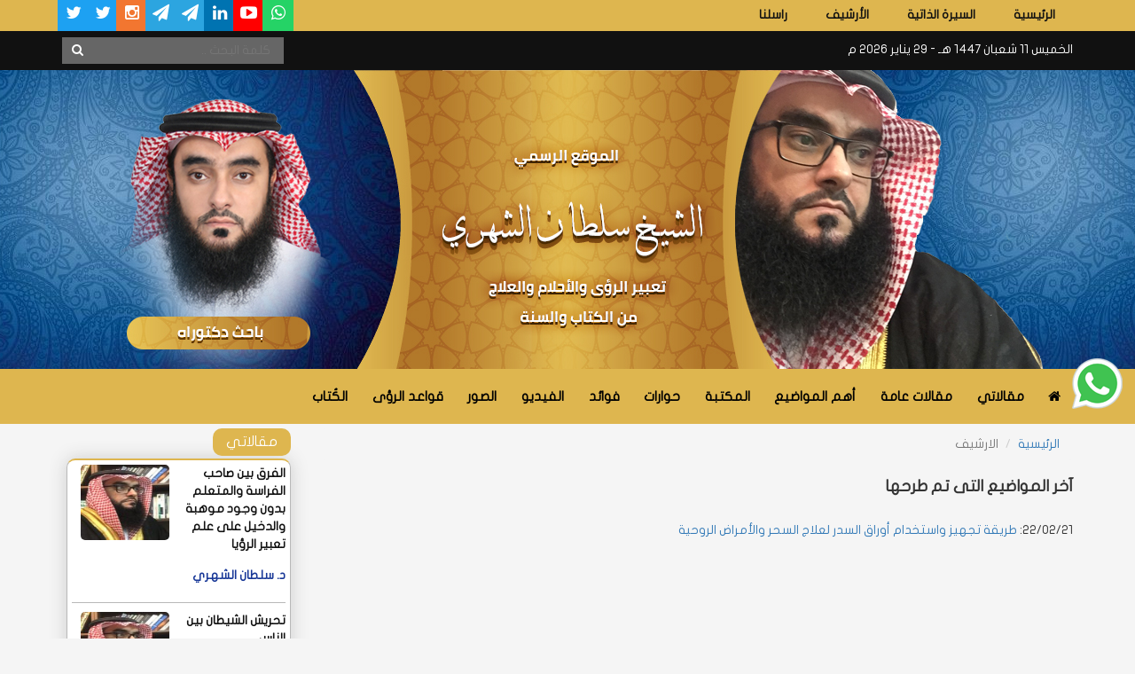

--- FILE ---
content_type: text/html; charset=UTF-8
request_url: http://www.sultanshehri.net/archives/tag/%D8%A7%D9%84%D8%AC%D9%86
body_size: 15644
content:
<!DOCTYPE html>
<html>
<head>
    <!-- Start Alexa Certify Javascript -->
    <script type="text/javascript">
        _atrk_opts = {atrk_acct: "qW71m1aQibl0l9", domain: "sultanshehri.net", dynamic: true};
        (function () {
            var as = document.createElement('script');
            as.type = 'text/javascript';
            as.async = true;
            as.src = "https://d31qbv1cthcecs.cloudfront.net/atrk.js";
            var s = document.getElementsByTagName('script')[0];
            s.parentNode.insertBefore(as, s);
        })();
    </script>
    <noscript><img src="https://d5nxst8fruw4z.cloudfront.net/atrk.gif?account=qW71m1aQibl0l9" style="display:none"
                   height="1" width="1" alt=""/></noscript>
    <!-- End Alexa Certify Javascript -->

    <meta charset="utf-8">
    <meta http-equiv="X-UA-Compatible" content="IE=edge">
    <meta name="viewport" content="width=device-width, initial-scale=1">
    <title>الجن | الموقع الرسمي للدكتور سلطان الشهري</title>
    <meta name="keywords" content="الشيخ سلطان الشهري "/>
    <link href="http://www.sultanshehri.net/wp-content/themes/tl4s-almqal/css/bootstrap.min.css" rel="stylesheet">
    <link href="http://www.sultanshehri.net/wp-content/themes/tl4s-almqal/css/bootstrap-theme.css" rel="stylesheet">
    <link href="http://www.sultanshehri.net/wp-content/themes/tl4s-almqal/css/bootstrap.ar.css" rel="stylesheet">
    <link href="http://www.sultanshehri.net/wp-content/themes/tl4s-almqal/css/font-awesome.min.css" rel="stylesheet">
    <link href="http://www.sultanshehri.net/wp-content/themes/tl4s-almqal/css/slick.css" rel="stylesheet">
    <link href="http://www.sultanshehri.net/wp-content/themes/tl4s-almqal/css/slick-theme.css" rel="stylesheet">
    <link href="http://www.sultanshehri.net/wp-content/themes/tl4s-almqal/css/lightbox.css" rel="stylesheet">
    <link href="http://www.sultanshehri.net/wp-content/themes/tl4s-almqal/style.css" rel="stylesheet">



<link rel="shortcut icon" href="http://www.sultanshehri.net/wp-content/themes/tl4s-almqal/images/favicon.ico" />

    <!--[if lt IE 9]>
    <script src="http://www.sultanshehri.net/wp-content/themes/tl4s-almqal/js/html5shiv.min.js"></script>
    <script src="http://www.sultanshehri.net/wp-content/themes/tl4s-almqal/js/respond.min.js"></script>
    <![endif]-->
    <meta name='robots' content='max-image-preview:large' />
<link rel="alternate" type="application/rss+xml" title="الموقع الرسمي للدكتور سلطان الشهري &laquo; الجن خلاصة الوسوم" href="http://www.sultanshehri.net/archives/tag/%d8%a7%d9%84%d8%ac%d9%86/feed" />
<style id='wp-img-auto-sizes-contain-inline-css' type='text/css'>
img:is([sizes=auto i],[sizes^="auto," i]){contain-intrinsic-size:3000px 1500px}
/*# sourceURL=wp-img-auto-sizes-contain-inline-css */
</style>
<style id='wp-emoji-styles-inline-css' type='text/css'>

	img.wp-smiley, img.emoji {
		display: inline !important;
		border: none !important;
		box-shadow: none !important;
		height: 1em !important;
		width: 1em !important;
		margin: 0 0.07em !important;
		vertical-align: -0.1em !important;
		background: none !important;
		padding: 0 !important;
	}
/*# sourceURL=wp-emoji-styles-inline-css */
</style>
<style id='wp-block-library-inline-css' type='text/css'>
:root{--wp-block-synced-color:#7a00df;--wp-block-synced-color--rgb:122,0,223;--wp-bound-block-color:var(--wp-block-synced-color);--wp-editor-canvas-background:#ddd;--wp-admin-theme-color:#007cba;--wp-admin-theme-color--rgb:0,124,186;--wp-admin-theme-color-darker-10:#006ba1;--wp-admin-theme-color-darker-10--rgb:0,107,160.5;--wp-admin-theme-color-darker-20:#005a87;--wp-admin-theme-color-darker-20--rgb:0,90,135;--wp-admin-border-width-focus:2px}@media (min-resolution:192dpi){:root{--wp-admin-border-width-focus:1.5px}}.wp-element-button{cursor:pointer}:root .has-very-light-gray-background-color{background-color:#eee}:root .has-very-dark-gray-background-color{background-color:#313131}:root .has-very-light-gray-color{color:#eee}:root .has-very-dark-gray-color{color:#313131}:root .has-vivid-green-cyan-to-vivid-cyan-blue-gradient-background{background:linear-gradient(135deg,#00d084,#0693e3)}:root .has-purple-crush-gradient-background{background:linear-gradient(135deg,#34e2e4,#4721fb 50%,#ab1dfe)}:root .has-hazy-dawn-gradient-background{background:linear-gradient(135deg,#faaca8,#dad0ec)}:root .has-subdued-olive-gradient-background{background:linear-gradient(135deg,#fafae1,#67a671)}:root .has-atomic-cream-gradient-background{background:linear-gradient(135deg,#fdd79a,#004a59)}:root .has-nightshade-gradient-background{background:linear-gradient(135deg,#330968,#31cdcf)}:root .has-midnight-gradient-background{background:linear-gradient(135deg,#020381,#2874fc)}:root{--wp--preset--font-size--normal:16px;--wp--preset--font-size--huge:42px}.has-regular-font-size{font-size:1em}.has-larger-font-size{font-size:2.625em}.has-normal-font-size{font-size:var(--wp--preset--font-size--normal)}.has-huge-font-size{font-size:var(--wp--preset--font-size--huge)}.has-text-align-center{text-align:center}.has-text-align-left{text-align:left}.has-text-align-right{text-align:right}.has-fit-text{white-space:nowrap!important}#end-resizable-editor-section{display:none}.aligncenter{clear:both}.items-justified-left{justify-content:flex-start}.items-justified-center{justify-content:center}.items-justified-right{justify-content:flex-end}.items-justified-space-between{justify-content:space-between}.screen-reader-text{border:0;clip-path:inset(50%);height:1px;margin:-1px;overflow:hidden;padding:0;position:absolute;width:1px;word-wrap:normal!important}.screen-reader-text:focus{background-color:#ddd;clip-path:none;color:#444;display:block;font-size:1em;height:auto;left:5px;line-height:normal;padding:15px 23px 14px;text-decoration:none;top:5px;width:auto;z-index:100000}html :where(.has-border-color){border-style:solid}html :where([style*=border-top-color]){border-top-style:solid}html :where([style*=border-right-color]){border-right-style:solid}html :where([style*=border-bottom-color]){border-bottom-style:solid}html :where([style*=border-left-color]){border-left-style:solid}html :where([style*=border-width]){border-style:solid}html :where([style*=border-top-width]){border-top-style:solid}html :where([style*=border-right-width]){border-right-style:solid}html :where([style*=border-bottom-width]){border-bottom-style:solid}html :where([style*=border-left-width]){border-left-style:solid}html :where(img[class*=wp-image-]){height:auto;max-width:100%}:where(figure){margin:0 0 1em}html :where(.is-position-sticky){--wp-admin--admin-bar--position-offset:var(--wp-admin--admin-bar--height,0px)}@media screen and (max-width:600px){html :where(.is-position-sticky){--wp-admin--admin-bar--position-offset:0px}}

/*# sourceURL=wp-block-library-inline-css */
</style><style id='global-styles-inline-css' type='text/css'>
:root{--wp--preset--aspect-ratio--square: 1;--wp--preset--aspect-ratio--4-3: 4/3;--wp--preset--aspect-ratio--3-4: 3/4;--wp--preset--aspect-ratio--3-2: 3/2;--wp--preset--aspect-ratio--2-3: 2/3;--wp--preset--aspect-ratio--16-9: 16/9;--wp--preset--aspect-ratio--9-16: 9/16;--wp--preset--color--black: #000000;--wp--preset--color--cyan-bluish-gray: #abb8c3;--wp--preset--color--white: #ffffff;--wp--preset--color--pale-pink: #f78da7;--wp--preset--color--vivid-red: #cf2e2e;--wp--preset--color--luminous-vivid-orange: #ff6900;--wp--preset--color--luminous-vivid-amber: #fcb900;--wp--preset--color--light-green-cyan: #7bdcb5;--wp--preset--color--vivid-green-cyan: #00d084;--wp--preset--color--pale-cyan-blue: #8ed1fc;--wp--preset--color--vivid-cyan-blue: #0693e3;--wp--preset--color--vivid-purple: #9b51e0;--wp--preset--gradient--vivid-cyan-blue-to-vivid-purple: linear-gradient(135deg,rgb(6,147,227) 0%,rgb(155,81,224) 100%);--wp--preset--gradient--light-green-cyan-to-vivid-green-cyan: linear-gradient(135deg,rgb(122,220,180) 0%,rgb(0,208,130) 100%);--wp--preset--gradient--luminous-vivid-amber-to-luminous-vivid-orange: linear-gradient(135deg,rgb(252,185,0) 0%,rgb(255,105,0) 100%);--wp--preset--gradient--luminous-vivid-orange-to-vivid-red: linear-gradient(135deg,rgb(255,105,0) 0%,rgb(207,46,46) 100%);--wp--preset--gradient--very-light-gray-to-cyan-bluish-gray: linear-gradient(135deg,rgb(238,238,238) 0%,rgb(169,184,195) 100%);--wp--preset--gradient--cool-to-warm-spectrum: linear-gradient(135deg,rgb(74,234,220) 0%,rgb(151,120,209) 20%,rgb(207,42,186) 40%,rgb(238,44,130) 60%,rgb(251,105,98) 80%,rgb(254,248,76) 100%);--wp--preset--gradient--blush-light-purple: linear-gradient(135deg,rgb(255,206,236) 0%,rgb(152,150,240) 100%);--wp--preset--gradient--blush-bordeaux: linear-gradient(135deg,rgb(254,205,165) 0%,rgb(254,45,45) 50%,rgb(107,0,62) 100%);--wp--preset--gradient--luminous-dusk: linear-gradient(135deg,rgb(255,203,112) 0%,rgb(199,81,192) 50%,rgb(65,88,208) 100%);--wp--preset--gradient--pale-ocean: linear-gradient(135deg,rgb(255,245,203) 0%,rgb(182,227,212) 50%,rgb(51,167,181) 100%);--wp--preset--gradient--electric-grass: linear-gradient(135deg,rgb(202,248,128) 0%,rgb(113,206,126) 100%);--wp--preset--gradient--midnight: linear-gradient(135deg,rgb(2,3,129) 0%,rgb(40,116,252) 100%);--wp--preset--font-size--small: 13px;--wp--preset--font-size--medium: 20px;--wp--preset--font-size--large: 36px;--wp--preset--font-size--x-large: 42px;--wp--preset--spacing--20: 0.44rem;--wp--preset--spacing--30: 0.67rem;--wp--preset--spacing--40: 1rem;--wp--preset--spacing--50: 1.5rem;--wp--preset--spacing--60: 2.25rem;--wp--preset--spacing--70: 3.38rem;--wp--preset--spacing--80: 5.06rem;--wp--preset--shadow--natural: 6px 6px 9px rgba(0, 0, 0, 0.2);--wp--preset--shadow--deep: 12px 12px 50px rgba(0, 0, 0, 0.4);--wp--preset--shadow--sharp: 6px 6px 0px rgba(0, 0, 0, 0.2);--wp--preset--shadow--outlined: 6px 6px 0px -3px rgb(255, 255, 255), 6px 6px rgb(0, 0, 0);--wp--preset--shadow--crisp: 6px 6px 0px rgb(0, 0, 0);}:where(.is-layout-flex){gap: 0.5em;}:where(.is-layout-grid){gap: 0.5em;}body .is-layout-flex{display: flex;}.is-layout-flex{flex-wrap: wrap;align-items: center;}.is-layout-flex > :is(*, div){margin: 0;}body .is-layout-grid{display: grid;}.is-layout-grid > :is(*, div){margin: 0;}:where(.wp-block-columns.is-layout-flex){gap: 2em;}:where(.wp-block-columns.is-layout-grid){gap: 2em;}:where(.wp-block-post-template.is-layout-flex){gap: 1.25em;}:where(.wp-block-post-template.is-layout-grid){gap: 1.25em;}.has-black-color{color: var(--wp--preset--color--black) !important;}.has-cyan-bluish-gray-color{color: var(--wp--preset--color--cyan-bluish-gray) !important;}.has-white-color{color: var(--wp--preset--color--white) !important;}.has-pale-pink-color{color: var(--wp--preset--color--pale-pink) !important;}.has-vivid-red-color{color: var(--wp--preset--color--vivid-red) !important;}.has-luminous-vivid-orange-color{color: var(--wp--preset--color--luminous-vivid-orange) !important;}.has-luminous-vivid-amber-color{color: var(--wp--preset--color--luminous-vivid-amber) !important;}.has-light-green-cyan-color{color: var(--wp--preset--color--light-green-cyan) !important;}.has-vivid-green-cyan-color{color: var(--wp--preset--color--vivid-green-cyan) !important;}.has-pale-cyan-blue-color{color: var(--wp--preset--color--pale-cyan-blue) !important;}.has-vivid-cyan-blue-color{color: var(--wp--preset--color--vivid-cyan-blue) !important;}.has-vivid-purple-color{color: var(--wp--preset--color--vivid-purple) !important;}.has-black-background-color{background-color: var(--wp--preset--color--black) !important;}.has-cyan-bluish-gray-background-color{background-color: var(--wp--preset--color--cyan-bluish-gray) !important;}.has-white-background-color{background-color: var(--wp--preset--color--white) !important;}.has-pale-pink-background-color{background-color: var(--wp--preset--color--pale-pink) !important;}.has-vivid-red-background-color{background-color: var(--wp--preset--color--vivid-red) !important;}.has-luminous-vivid-orange-background-color{background-color: var(--wp--preset--color--luminous-vivid-orange) !important;}.has-luminous-vivid-amber-background-color{background-color: var(--wp--preset--color--luminous-vivid-amber) !important;}.has-light-green-cyan-background-color{background-color: var(--wp--preset--color--light-green-cyan) !important;}.has-vivid-green-cyan-background-color{background-color: var(--wp--preset--color--vivid-green-cyan) !important;}.has-pale-cyan-blue-background-color{background-color: var(--wp--preset--color--pale-cyan-blue) !important;}.has-vivid-cyan-blue-background-color{background-color: var(--wp--preset--color--vivid-cyan-blue) !important;}.has-vivid-purple-background-color{background-color: var(--wp--preset--color--vivid-purple) !important;}.has-black-border-color{border-color: var(--wp--preset--color--black) !important;}.has-cyan-bluish-gray-border-color{border-color: var(--wp--preset--color--cyan-bluish-gray) !important;}.has-white-border-color{border-color: var(--wp--preset--color--white) !important;}.has-pale-pink-border-color{border-color: var(--wp--preset--color--pale-pink) !important;}.has-vivid-red-border-color{border-color: var(--wp--preset--color--vivid-red) !important;}.has-luminous-vivid-orange-border-color{border-color: var(--wp--preset--color--luminous-vivid-orange) !important;}.has-luminous-vivid-amber-border-color{border-color: var(--wp--preset--color--luminous-vivid-amber) !important;}.has-light-green-cyan-border-color{border-color: var(--wp--preset--color--light-green-cyan) !important;}.has-vivid-green-cyan-border-color{border-color: var(--wp--preset--color--vivid-green-cyan) !important;}.has-pale-cyan-blue-border-color{border-color: var(--wp--preset--color--pale-cyan-blue) !important;}.has-vivid-cyan-blue-border-color{border-color: var(--wp--preset--color--vivid-cyan-blue) !important;}.has-vivid-purple-border-color{border-color: var(--wp--preset--color--vivid-purple) !important;}.has-vivid-cyan-blue-to-vivid-purple-gradient-background{background: var(--wp--preset--gradient--vivid-cyan-blue-to-vivid-purple) !important;}.has-light-green-cyan-to-vivid-green-cyan-gradient-background{background: var(--wp--preset--gradient--light-green-cyan-to-vivid-green-cyan) !important;}.has-luminous-vivid-amber-to-luminous-vivid-orange-gradient-background{background: var(--wp--preset--gradient--luminous-vivid-amber-to-luminous-vivid-orange) !important;}.has-luminous-vivid-orange-to-vivid-red-gradient-background{background: var(--wp--preset--gradient--luminous-vivid-orange-to-vivid-red) !important;}.has-very-light-gray-to-cyan-bluish-gray-gradient-background{background: var(--wp--preset--gradient--very-light-gray-to-cyan-bluish-gray) !important;}.has-cool-to-warm-spectrum-gradient-background{background: var(--wp--preset--gradient--cool-to-warm-spectrum) !important;}.has-blush-light-purple-gradient-background{background: var(--wp--preset--gradient--blush-light-purple) !important;}.has-blush-bordeaux-gradient-background{background: var(--wp--preset--gradient--blush-bordeaux) !important;}.has-luminous-dusk-gradient-background{background: var(--wp--preset--gradient--luminous-dusk) !important;}.has-pale-ocean-gradient-background{background: var(--wp--preset--gradient--pale-ocean) !important;}.has-electric-grass-gradient-background{background: var(--wp--preset--gradient--electric-grass) !important;}.has-midnight-gradient-background{background: var(--wp--preset--gradient--midnight) !important;}.has-small-font-size{font-size: var(--wp--preset--font-size--small) !important;}.has-medium-font-size{font-size: var(--wp--preset--font-size--medium) !important;}.has-large-font-size{font-size: var(--wp--preset--font-size--large) !important;}.has-x-large-font-size{font-size: var(--wp--preset--font-size--x-large) !important;}
/*# sourceURL=global-styles-inline-css */
</style>

<style id='classic-theme-styles-inline-css' type='text/css'>
/*! This file is auto-generated */
.wp-block-button__link{color:#fff;background-color:#32373c;border-radius:9999px;box-shadow:none;text-decoration:none;padding:calc(.667em + 2px) calc(1.333em + 2px);font-size:1.125em}.wp-block-file__button{background:#32373c;color:#fff;text-decoration:none}
/*# sourceURL=/wp-includes/css/classic-themes.min.css */
</style>
<link rel='stylesheet' id='contact-form-7-css' href='http://www.sultanshehri.net/wp-content/plugins/contact-form-7/includes/css/styles.css?ver=6.0.6' type='text/css' media='all' />
<link rel='stylesheet' id='contact-form-7-rtl-css' href='http://www.sultanshehri.net/wp-content/plugins/contact-form-7/includes/css/styles-rtl.css?ver=6.0.6' type='text/css' media='all' />
<link rel='stylesheet' id='pdfp-public-css' href='http://www.sultanshehri.net/wp-content/plugins/pdf-poster/dist/public.css?ver=2.2.1' type='text/css' media='all' />
<link rel="https://api.w.org/" href="http://www.sultanshehri.net/wp-json/" /><link rel="alternate" title="JSON" type="application/json" href="http://www.sultanshehri.net/wp-json/wp/v2/tags/855" /><link rel="EditURI" type="application/rsd+xml" title="RSD" href="http://www.sultanshehri.net/xmlrpc.php?rsd" />
<meta name="generator" content="WordPress 6.9" />
        <style>
                    </style>
        <link rel="icon" href="http://www.sultanshehri.net/wp-content/uploads/2020/04/cropped-الشيخ-سلطان-الشهري-239x300-1-32x32.jpg" sizes="32x32" />
<link rel="icon" href="http://www.sultanshehri.net/wp-content/uploads/2020/04/cropped-الشيخ-سلطان-الشهري-239x300-1-192x192.jpg" sizes="192x192" />
<link rel="apple-touch-icon" href="http://www.sultanshehri.net/wp-content/uploads/2020/04/cropped-الشيخ-سلطان-الشهري-239x300-1-180x180.jpg" />
<meta name="msapplication-TileImage" content="http://www.sultanshehri.net/wp-content/uploads/2020/04/cropped-الشيخ-سلطان-الشهري-239x300-1-270x270.jpg" />
    <script type="text/javascript" src="http://www.sultanshehri.net/wp-content/themes/tl4s-almqal/jquery-1.2.3.pack.js"></script>


    <script type="text/javascript">

        function loadTabContent(tabUrl) {
            $("#tabcontent").show();
            jQuery.ajax({
                url: tabUrl,
                cache: false,
                beforeSend: function () {
                    jQuery("#last_news").empty()
                    $("#preloader").show();

                },
                success: function (message) {
                    jQuery("#last_news").empty().append(message);
                    $("#preloader").hide();
                }
            });
        }

        jQuery(document).ready(function () {

            $("#preloader").hide();
            jQuery("[id^=tab]").click(function () {

                // get tab id and tab url
                tabId = $(this).attr("id");
                tabUrl = jQuery("#" + tabId).attr("href");

                jQuery("[id^=tab]").removeClass("current");
                jQuery("#" + tabId).addClass("current");

                // load tab content
                loadTabContent(tabUrl);
                return false;
            });
        });

    </script>




        <script>
            (function (i, s, o, g, r, a, m) {
                i['GoogleAnalyticsObject'] = r;
                i[r] = i[r] || function () {
                        (i[r].q = i[r].q || []).push(arguments)
                    }, i[r].l = 1 * new Date();
                a = s.createElement(o),
                    m = s.getElementsByTagName(o)[0];
                a.async = 1;
                a.src = g;
                m.parentNode.insertBefore(a, m)
            })(window, document, 'script', '//www.google-analytics.com/analytics.js', 'ga');

            ga('create', 'UA-67821055-1', 'auto');
            ga('send', 'pageview');

        </script>
        <div id="fb-root"></div>
        <script>(function (d, s, id) {
                var js, fjs = d.getElementsByTagName(s)[0];
                if (d.getElementById(id)) return;
                js = d.createElement(s);
                js.id = id;
                js.src = "//connect.facebook.net/ar_AR/sdk.js#xfbml=1&version=v2.5";
                fjs.parentNode.insertBefore(js, fjs);
            }(document, 'script', 'facebook-jssdk'));</script>



</head>
<body class="rtl archive tag tag-855 wp-theme-tl4s-almqal">
<header>

<div class="wa">
  <a href="https://wa.me/966551114494" target="_blank"><img src="http://www.sultanshehri.net/wp-content/themes/tl4s-almqal/images/wa.png"></a>
</div>

  <div class="container-fuild">
      <div class="top-header">
          <div class="container">
          <div class="row">
              <div class="col-md-6 col-sm-6 r">
                  <ul class="list-inline">
                      <li><a href="http://www.sultanshehri.net">الرئيسية</a></li>
					  <li><a href="http://www.sultanshehri.net/%D8%A7%D9%84%D8%A7%D8%AF%D8%A7%D8%B1%D8%A9">السيرة الذاتية</a></li>
                      <li><a href="http://www.sultanshehri.net/%D8%A7%D9%84%D8%A7%D8%B1%D8%B4%D9%8A%D9%81">الأرشيف</a></li>
                      <li><a href="http://www.sultanshehri.net/%D8%B1%D8%A7%D8%B3%D9%84%D9%86%D8%A7">راسلنا</a></li>
					 
                  </ul>
              </div>
              <div class="col-md-6 col-sm-6 l">
                  <div class="pull-left">
                      <ul class="list-inline">
                          <li style="background:#25d366;"><a href="https://api.whatsapp.com/send?phone=966551114494" target="_blank"><i style="color:#fff;" class="fa fa-whatsapp"></i></a></li>


                       

                         
                          <li style="background:#ff0000;"><a href="https://www.youtube.com/channel/UCX1AeWuUysE72qpH4ZNxiBg?view_as=subscriber" target="_blank"><i class="fa fa-youtube-play"></i></a></li>
                          <li style="background:#0073b1;"><a href="https://www.linkedin.com/in/%D8%B3%D9%84%D8%B7%D8%A7%D9%86-%D8%B9%D9%84%D9%8A-1742241a1/" target="_blank"><i class="fa fa-linkedin"></i></a></li>
        				  <li style="background:#2ca5e0;"><a href="https://telegram.me/tthqef" target="_blank"><i class="fa fa-paper-plane"></i></a></li>
						  <li style="background:#2ca5e0;"><a href="https://telegram.me/ta3berroaa" target="_blank"><i class="fa fa-paper-plane"></i></a></li>
                          <li style="background:#f27630;"><a href="https://www.instagram.com/sultanshehri/" target="_blank"><i class="fa fa-instagram"></i></a></li>
                          <li style="background:#1da1f2;"><a href="https://twitter.com/sultanshehri" target="_blank"><i class="fa fa-twitter"></i></a></li>
                          <li style="background:#1da1f2;"><a href="https://twitter.com/sultan_alqahtan" target="_blank"><i class="fa fa-twitter"></i></a></li>
                      </ul>
                  </div>
              </div>
          </div>
      </div>
  </div></div>



  <div class="center-header">
      <div class="container">
          <div class="row">
              <div class="col-md-6 col-sm-6">
                  <div style="padding: 4px 0;">
                      <script language="JavaScript">

                          var fixd;

                          function isGregLeapYear(year) {
                              return year % 4 == 0 && year % 100 != 0 || year % 400 == 0;
                          }


                          function gregToFixed(year, month, day) {
                              var a = Math.floor((year - 1) / 4);
                              var b = Math.floor((year - 1) / 100);
                              var c = Math.floor((year - 1) / 400);
                              var d = Math.floor((367 * month - 362) / 12);

                              if (month <= 2)
                                  e = 0;
                              else if (month > 2 && isGregLeapYear(year))
                                  e = -1;
                              else
                                  e = -2;

                              return 1 - 1 + 365 * (year - 1) + a - b + c + d + e + day;
                          }

                          function Hijri(year, month, day) {
                              this.year = year;
                              this.month = month;
                              this.day = day;
                              this.toFixed = hijriToFixed;
                              this.toString = hijriToString;
                          }

                          function hijriToFixed() {
                              return this.day + Math.ceil(29.5 * (this.month - 1)) + (this.year - 1) * 354 +
                                  Math.floor((3 + 11 * this.year) / 30) + 227015 - 1;
                          }

                          function hijriToString() {
                              var months = new Array("محرم", "صفر", "ربيع أول", "ربيع ثانى", "جمادى أول", "جمادى ثانى", "رجب", "شعبان", "رمضان", "شوال", "ذو القعدة", "ذو الحجة");
                              return this.day + " " + months[this.month - 1] + " " + this.year;
                          }

                          function fixedToHijri(f) {
                              var i = new Hijri(1100, 1, 1) ;
                              i.year = Math.floor((30 * (f - 227015) + 10646) / 10631);
                              var i2 = new Hijri(i.year, 1, 1);
                              var m = Math.ceil((f - 29 - i2.toFixed()) / 29.5)  + 1 ;
                              i.month = Math.min(m, 12);
                              i2.year = i.year;
                              i2.month = i.month;
                              i2.day = 1;
                              i.day = f - i2.toFixed() + 2;
                              return i;
                          }

                          var tod = new Date();
                          var weekday = new Array("الأحد", "الإثنين", "الثلاثاء", "الأربعاء", "الخميس", "الجمعة", "السبت");
                          var monthname = new Array("يناير", "فبراير", "مارس", "إبريل", "مايو", "يونيو", "يوليو", "أغسطس", "سبتمبر", "أكتوبر", "نوفمبر", "ديسمبر");

                          var y = tod.getFullYear();
                          var m = tod.getMonth();
                          var d = tod.getDate();
                          var dow = tod.getDay();

                          m++;
                          fixd = gregToFixed(y, m, d);
                          var h = new Hijri(1421, 11, 28);
                          h = fixedToHijri(fixd);
                          document.write(weekday[dow] + " ");

                          document.write(h.toString() + " هـ  - ");


                          document.write(d + " " + monthname[m - 1] + " " + y);
                          document.write("  م ");
                      </script>
                  </div>
              </div>
              <div class="col-md-6 col-sm-6">
                  <div class="pull-left">
                      <form action="http://www.sultanshehri.net" method="get" class="form-search">
                          <input type="text" name="s" placeholder="كلمة البحث .." class="input-search"/>
                          <button type="submit"><i class="fa fa-search"></i></button>
                      </form>
                  </div>
              </div>
          </div>
      </div>
  </div>


<div class="hd">

</div>

    <div class="container-fuild">
        <div class="menu">


            <nav class="navbar navbar-default">
              <div class="container">
                <div class="navbar-header">
                    <button type="button" class="navbar-toggle collapsed" data-toggle="collapse"
                            data-target="#bs-example-navbar-collapse-1" aria-expanded="false">
                        <span class="sr-only">Toggle navigation</span>
                        <span class="icon-bar"></span>
                        <span class="icon-bar"></span>
                        <span class="icon-bar"></span>
                    </button>
                </div>

                <div class="collapse navbar-collapse" id="bs-example-navbar-collapse-1">
                    <ul class="nav navbar-nav"><li id="menu-item-58047" class="menu-item menu-item-type-custom menu-item-object-custom menu-item-home menu-item-58047"><a href="http://www.sultanshehri.net/"><i class="fa fa-home"></i></a></li>
<li id="menu-item-139416" class="menu-item menu-item-type-taxonomy menu-item-object-category menu-item-has-children menu-item-139416"><a href="http://www.sultanshehri.net/archives/category/%d8%a7%d9%84%d9%83%d9%8f%d8%aa%d8%a7%d8%a8/sultanshehri">مقالاتي</a>
<ul class="sub-menu">
	<li id="menu-item-139418" class="menu-item menu-item-type-taxonomy menu-item-object-category menu-item-139418"><a href="http://www.sultanshehri.net/archives/category/maqalat/%d8%a3%d9%88%d8%b1%d8%a7%d9%82-%d8%b9%d9%84%d9%85%d9%8a%d8%a9">أوراق علمية</a></li>
	<li id="menu-item-138585" class="menu-item menu-item-type-taxonomy menu-item-object-category menu-item-138585"><a href="http://www.sultanshehri.net/archives/category/maqalat/%d8%a7%d9%84%d9%85%d9%82%d8%a7%d9%84%d8%a7%d8%aa-%d8%a7%d9%84%d8%b5%d8%ad%d9%81%d9%8a%d8%a9">المقالات الصحفية</a></li>
	<li id="menu-item-139417" class="menu-item menu-item-type-taxonomy menu-item-object-category menu-item-139417"><a href="http://www.sultanshehri.net/archives/category/maqalat/%d9%85%d9%82%d8%a7%d9%84%d8%a7%d8%aa-%d8%b9%d9%84%d9%85-%d8%a7%d9%84%d8%aa%d8%b9%d8%a8%d9%8a%d8%b1-%d9%88%d8%a7%d9%84%d8%b1%d9%82%d9%8a%d8%a9-%d9%88%d8%a7%d9%84%d8%b9%d9%84%d8%a7%d8%ac">مقالات علم التعبير والرقية والعلاج</a></li>
</ul>
</li>
<li id="menu-item-138637" class="menu-item menu-item-type-taxonomy menu-item-object-category menu-item-138637"><a href="http://www.sultanshehri.net/archives/category/maqalat3amah">مقالات عامة</a></li>
<li id="menu-item-60633" class="menu-item menu-item-type-taxonomy menu-item-object-category menu-item-60633"><a href="http://www.sultanshehri.net/archives/category/important">أهم المواضيع</a></li>
<li id="menu-item-58638" class="menu-item menu-item-type-taxonomy menu-item-object-category menu-item-has-children menu-item-58638"><a href="http://www.sultanshehri.net/archives/category/news">المكتبة</a>
<ul class="sub-menu">
	<li id="menu-item-99762" class="menu-item menu-item-type-taxonomy menu-item-object-category menu-item-99762"><a href="http://www.sultanshehri.net/archives/category/news/%d9%83%d8%aa%d8%a8-%d8%aa%d8%b9%d8%a8%d9%8a%d8%b1-%d8%a7%d9%84%d8%b1%d8%a4%d9%89">كتب تعبير الرؤى</a></li>
	<li id="menu-item-100686" class="menu-item menu-item-type-taxonomy menu-item-object-category menu-item-100686"><a href="http://www.sultanshehri.net/archives/category/news/%d9%83%d8%aa%d8%a8-%d8%a7%d9%84%d8%b1%d9%82%d9%8a%d8%a9">كتب الرقية</a></li>
	<li id="menu-item-100687" class="menu-item menu-item-type-taxonomy menu-item-object-category menu-item-100687"><a href="http://www.sultanshehri.net/archives/category/news/%d9%83%d8%aa%d8%a8-%d8%a7%d9%84%d8%aa%d8%b9%d8%a8%d9%8a%d8%b1-%d9%88%d8%a7%d9%84%d8%b1%d9%82%d9%8a%d8%a9">كتب تعبير الرؤى والرقية</a></li>
	<li id="menu-item-100690" class="menu-item menu-item-type-taxonomy menu-item-object-category menu-item-100690"><a href="http://www.sultanshehri.net/archives/category/news/%d9%83%d8%aa%d8%a8-%d8%a7%d9%84%d8%b7%d8%a8-%d8%a7%d9%84%d9%86%d8%a8%d9%88%d9%8a">كتب الطب النبوي</a></li>
	<li id="menu-item-100691" class="menu-item menu-item-type-taxonomy menu-item-object-category menu-item-100691"><a href="http://www.sultanshehri.net/archives/category/news/%d9%83%d8%aa%d8%a8-%d8%a7%d9%84%d8%b7%d8%a8-%d8%a7%d9%84%d8%a8%d8%af%d9%8a%d9%84">كتب الطب البديل</a></li>
	<li id="menu-item-139420" class="menu-item menu-item-type-taxonomy menu-item-object-category menu-item-139420"><a href="http://www.sultanshehri.net/archives/category/news/%d9%83%d8%aa%d8%a8-%d8%a7%d9%84%d8%a3%d8%b9%d8%b4%d8%a7%d8%a8">كتب الأعشاب</a></li>
	<li id="menu-item-100684" class="menu-item menu-item-type-taxonomy menu-item-object-category menu-item-100684"><a href="http://www.sultanshehri.net/archives/category/news/%d9%83%d8%aa%d8%a8-%d8%b9%d9%84%d9%85-%d8%a7%d9%84%d9%86%d9%81%d8%b3">كتب علم النفس</a></li>
</ul>
</li>
<li id="menu-item-139791" class="menu-item menu-item-type-taxonomy menu-item-object-category menu-item-139791"><a href="http://www.sultanshehri.net/archives/category/%d8%ad%d9%88%d8%a7%d8%b1%d8%a7%d8%aa">حوارات</a></li>
<li id="menu-item-58743" class="menu-item menu-item-type-taxonomy menu-item-object-category menu-item-58743"><a href="http://www.sultanshehri.net/archives/category/%d9%81%d9%88%d8%a7%d8%a6%d8%af">فوائد</a></li>
<li id="menu-item-139407" class="menu-item menu-item-type-taxonomy menu-item-object-category menu-item-139407"><a href="http://www.sultanshehri.net/archives/category/%d8%a7%d9%84%d9%81%d9%8a%d8%af%d9%8a%d9%88">الفيديو</a></li>
<li id="menu-item-139406" class="menu-item menu-item-type-taxonomy menu-item-object-category menu-item-139406"><a href="http://www.sultanshehri.net/archives/category/%d8%a7%d9%84%d8%b5%d9%88%d8%b1">الصور</a></li>
<li id="menu-item-139168" class="menu-item menu-item-type-taxonomy menu-item-object-category menu-item-139168"><a href="http://www.sultanshehri.net/archives/category/tajam3">قواعد الرؤى</a></li>
<li id="menu-item-108873" class="menu-item menu-item-type-taxonomy menu-item-object-category menu-item-has-children menu-item-108873"><a href="http://www.sultanshehri.net/archives/category/%d8%a7%d9%84%d9%83%d9%8f%d8%aa%d8%a7%d8%a8">الكُتاب</a>
<ul class="sub-menu">
	<li id="menu-item-138559" class="menu-item menu-item-type-taxonomy menu-item-object-category menu-item-138559"><a href="http://www.sultanshehri.net/archives/category/%d8%a7%d9%84%d9%83%d9%8f%d8%aa%d8%a7%d8%a8/binbaz">الشيخ عبدالعزيز بن باز</a></li>
	<li id="menu-item-60677" class="menu-item menu-item-type-taxonomy menu-item-object-category menu-item-60677"><a href="http://www.sultanshehri.net/archives/category/%d8%a7%d9%84%d9%83%d9%8f%d8%aa%d8%a7%d8%a8/salehalfozan">صالح بن فوزان الفوزان</a></li>
	<li id="menu-item-60679" class="menu-item menu-item-type-taxonomy menu-item-object-category menu-item-60679"><a href="http://www.sultanshehri.net/archives/category/%d8%a7%d9%84%d9%83%d9%8f%d8%aa%d8%a7%d8%a8/abdullahalkhalifa">عبد الله الخليفة</a></li>
	<li id="menu-item-139157" class="menu-item menu-item-type-taxonomy menu-item-object-category menu-item-139157"><a href="http://www.sultanshehri.net/archives/category/%d8%a7%d9%84%d9%83%d9%8f%d8%aa%d8%a7%d8%a8/nasseralsaif">ناصر بن سعيد السيف</a></li>
	<li id="menu-item-60676" class="menu-item menu-item-type-taxonomy menu-item-object-category menu-item-60676"><a href="http://www.sultanshehri.net/archives/category/%d8%a7%d9%84%d9%83%d9%8f%d8%aa%d8%a7%d8%a8/sultanshehri">د. سلطان علي الشهري</a></li>
	<li id="menu-item-139724" class="menu-item menu-item-type-taxonomy menu-item-object-category menu-item-139724"><a href="http://www.sultanshehri.net/archives/category/%d8%a7%d9%84%d9%83%d9%8f%d8%aa%d8%a7%d8%a8/arefalshoumairi">عارف محمد الشميري</a></li>
</ul>
</li>
</ul>                </div>
                </div>
            </nav>

        </div>
    </div>
</header>
<section class="well-1">
<div class="container">
	<div class="row">
		<div class="col-md-9">
			<div class="content-page">
<ol class="breadcrumb">
  <li><a href="http://www.sultanshehri.net/?">الرئيسية</a></li>
  <li class="active">الارشيف</li>
</ol>

<h5>آخر المواضيع التى تم طرحها</h5>


<ul class="list-unstyled">
<li>22/02/21: <a href="http://www.sultanshehri.net/archives/140097">طريقة تجهيز واستخدام أوراق السدر لعلاج السحر والأمراض الروحية</a></li>

</ul>





 



	</div>
</div>
                <div class="col-md-3">
                    <div class="box">
                        <h2>مقالاتي</h2>
                        <div class="content-box author-box">
                            <div class="item clearfix">
                                <div class="tump">
                                    <a href="http://www.sultanshehri.net/archives/139873"><img width="120" height="150" src="http://www.sultanshehri.net/wp-content/uploads/2020/04/الشيخ-سلطان-الشهري-239x300-1-120x150.jpg" class="attachment-thumbnail size-thumbnail wp-post-image" alt="" decoding="async" loading="lazy" srcset="http://www.sultanshehri.net/wp-content/uploads/2020/04/الشيخ-سلطان-الشهري-239x300-1-120x150.jpg 120w, http://www.sultanshehri.net/wp-content/uploads/2020/04/الشيخ-سلطان-الشهري-239x300-1.jpg 239w" sizes="auto, (max-width: 120px) 100vw, 120px" /></a>
                                </div>
                                <div class="caption">
                                    <a href="http://www.sultanshehri.net/archives/139873">الفرق بين صاحب الفراسة والمتعلم بدون وجود موهبة والدخيل على علم تعبير الرؤيا</a>
                                    <p style="padding-top: 10px;font-size: 14px;color: #153596;font-weight: bold;" class="name">د. سلطان الشهري</p>
                                    <ul class="list-inline">

										 <!-- <li><span class="icons icon-01"></span> </li> -->
                                        <!-- <li><span class="icons icon-02"></span>  تعليق</li> -->
                                    </ul>
                                </div>
                            </div>
                            <div class="item clearfix">
                                <div class="tump">
                                    <a href="http://www.sultanshehri.net/archives/139766"><img width="120" height="150" src="http://www.sultanshehri.net/wp-content/uploads/2020/04/الشيخ-سلطان-الشهري-239x300-1-120x150.jpg" class="attachment-thumbnail size-thumbnail wp-post-image" alt="" decoding="async" loading="lazy" srcset="http://www.sultanshehri.net/wp-content/uploads/2020/04/الشيخ-سلطان-الشهري-239x300-1-120x150.jpg 120w, http://www.sultanshehri.net/wp-content/uploads/2020/04/الشيخ-سلطان-الشهري-239x300-1.jpg 239w" sizes="auto, (max-width: 120px) 100vw, 120px" /></a>
                                </div>
                                <div class="caption">
                                    <a href="http://www.sultanshehri.net/archives/139766">تحريش الشيطان بين الناس</a>
                                    <p style="padding-top: 10px;font-size: 14px;color: #153596;font-weight: bold;" class="name">د. سلطان الشهري</p>
                                    <ul class="list-inline">

										 <!-- <li><span class="icons icon-01"></span> </li> -->
                                        <!-- <li><span class="icons icon-02"></span>  تعليق</li> -->
                                    </ul>
                                </div>
                            </div>
                            <div class="item clearfix">
                                <div class="tump">
                                    <a href="http://www.sultanshehri.net/archives/139686"><img width="120" height="150" src="http://www.sultanshehri.net/wp-content/uploads/2020/04/الشيخ-سلطان-الشهري-239x300-1-120x150.jpg" class="attachment-thumbnail size-thumbnail wp-post-image" alt="" decoding="async" loading="lazy" srcset="http://www.sultanshehri.net/wp-content/uploads/2020/04/الشيخ-سلطان-الشهري-239x300-1-120x150.jpg 120w, http://www.sultanshehri.net/wp-content/uploads/2020/04/الشيخ-سلطان-الشهري-239x300-1.jpg 239w" sizes="auto, (max-width: 120px) 100vw, 120px" /></a>
                                </div>
                                <div class="caption">
                                    <a href="http://www.sultanshehri.net/archives/139686">المعبر والمؤلف والباحث في علم التعبير</a>
                                    <p style="padding-top: 10px;font-size: 14px;color: #153596;font-weight: bold;" class="name">د. سلطان الشهري</p>
                                    <ul class="list-inline">

										 <!-- <li><span class="icons icon-01"></span> </li> -->
                                        <!-- <li><span class="icons icon-02"></span>  تعليق</li> -->
                                    </ul>
                                </div>
                            </div>
                            <div class="item clearfix">
                                <div class="tump">
                                    <a href="http://www.sultanshehri.net/archives/139207"><img width="150" height="90" src="http://www.sultanshehri.net/wp-content/uploads/2020/04/علم-المعرفة-وتطور-المعرفة-العلمية-150x90.png" class="attachment-thumbnail size-thumbnail wp-post-image" alt="" decoding="async" loading="lazy" srcset="http://www.sultanshehri.net/wp-content/uploads/2020/04/علم-المعرفة-وتطور-المعرفة-العلمية-150x90.png 150w, http://www.sultanshehri.net/wp-content/uploads/2020/04/علم-المعرفة-وتطور-المعرفة-العلمية-300x180.png 300w, http://www.sultanshehri.net/wp-content/uploads/2020/04/علم-المعرفة-وتطور-المعرفة-العلمية.png 500w" sizes="auto, (max-width: 150px) 100vw, 150px" /></a>
                                </div>
                                <div class="caption">
                                    <a href="http://www.sultanshehri.net/archives/139207">علم المعرفة وتطور المعرفة العلمية</a>
                                    <p style="padding-top: 10px;font-size: 14px;color: #153596;font-weight: bold;" class="name">د. سلطان الشهري</p>
                                    <ul class="list-inline">

										 <!-- <li><span class="icons icon-01"></span> </li> -->
                                        <!-- <li><span class="icons icon-02"></span>  تعليق</li> -->
                                    </ul>
                                </div>
                            </div>
                            <div class="item clearfix">
                                <div class="tump">
                                    <a href="http://www.sultanshehri.net/archives/139196"><img width="150" height="90" src="http://www.sultanshehri.net/wp-content/uploads/2020/04/ﻣﺪﺧﻞ-إلى-اﻷﻳﺪﻳﻮﻟﻮﺟﻴﺎ-150x90.png" class="attachment-thumbnail size-thumbnail wp-post-image" alt="" decoding="async" loading="lazy" srcset="http://www.sultanshehri.net/wp-content/uploads/2020/04/ﻣﺪﺧﻞ-إلى-اﻷﻳﺪﻳﻮﻟﻮﺟﻴﺎ-150x90.png 150w, http://www.sultanshehri.net/wp-content/uploads/2020/04/ﻣﺪﺧﻞ-إلى-اﻷﻳﺪﻳﻮﻟﻮﺟﻴﺎ-300x180.png 300w, http://www.sultanshehri.net/wp-content/uploads/2020/04/ﻣﺪﺧﻞ-إلى-اﻷﻳﺪﻳﻮﻟﻮﺟﻴﺎ.png 500w" sizes="auto, (max-width: 150px) 100vw, 150px" /></a>
                                </div>
                                <div class="caption">
                                    <a href="http://www.sultanshehri.net/archives/139196">مدخل إلى الأيديولوجيا</a>
                                    <p style="padding-top: 10px;font-size: 14px;color: #153596;font-weight: bold;" class="name">د. سلطان الشهري</p>
                                    <ul class="list-inline">

										 <!-- <li><span class="icons icon-01"></span> </li> -->
                                        <!-- <li><span class="icons icon-02"></span>  تعليق</li> -->
                                    </ul>
                                </div>
                            </div>
                            <div class="item clearfix">
                                <div class="tump">
                                    <a href="http://www.sultanshehri.net/archives/139408"><img width="150" height="150" src="http://www.sultanshehri.net/wp-content/uploads/2020/04/سلطان-علي-الشهري-150x150.png" class="attachment-thumbnail size-thumbnail wp-post-image" alt="" decoding="async" loading="lazy" srcset="http://www.sultanshehri.net/wp-content/uploads/2020/04/سلطان-علي-الشهري-150x150.png 150w, http://www.sultanshehri.net/wp-content/uploads/2020/04/سلطان-علي-الشهري.png 300w" sizes="auto, (max-width: 150px) 100vw, 150px" /></a>
                                </div>
                                <div class="caption">
                                    <a href="http://www.sultanshehri.net/archives/139408">مافيا تجارة الدم</a>
                                    <p style="padding-top: 10px;font-size: 14px;color: #153596;font-weight: bold;" class="name">د. سلطان الشهري</p>
                                    <ul class="list-inline">

										 <!-- <li><span class="icons icon-01"></span> </li> -->
                                        <!-- <li><span class="icons icon-02"></span>  تعليق</li> -->
                                    </ul>
                                </div>
                            </div>
                            <div class="item clearfix">
                                <div class="tump">
                                    <a href="http://www.sultanshehri.net/archives/105591"><img width="150" height="150" src="http://www.sultanshehri.net/wp-content/uploads/2020/04/سلطان-علي-الشهري-150x150.png" class="attachment-thumbnail size-thumbnail wp-post-image" alt="" decoding="async" loading="lazy" srcset="http://www.sultanshehri.net/wp-content/uploads/2020/04/سلطان-علي-الشهري-150x150.png 150w, http://www.sultanshehri.net/wp-content/uploads/2020/04/سلطان-علي-الشهري.png 300w" sizes="auto, (max-width: 150px) 100vw, 150px" /></a>
                                </div>
                                <div class="caption">
                                    <a href="http://www.sultanshehri.net/archives/105591">رعد الشمال.. عاصفة حزم وتوكل</a>
                                    <p style="padding-top: 10px;font-size: 14px;color: #153596;font-weight: bold;" class="name">د. سلطان الشهري</p>
                                    <ul class="list-inline">

										 <!-- <li><span class="icons icon-01"></span> </li> -->
                                        <!-- <li><span class="icons icon-02"></span>  تعليق</li> -->
                                    </ul>
                                </div>
                            </div>
                            <div class="item clearfix">
                                <div class="tump">
                                    <a href="http://www.sultanshehri.net/archives/75674"><img width="150" height="150" src="http://www.sultanshehri.net/wp-content/uploads/2020/04/سلطان-علي-الشهري-150x150.png" class="attachment-thumbnail size-thumbnail wp-post-image" alt="" decoding="async" loading="lazy" srcset="http://www.sultanshehri.net/wp-content/uploads/2020/04/سلطان-علي-الشهري-150x150.png 150w, http://www.sultanshehri.net/wp-content/uploads/2020/04/سلطان-علي-الشهري.png 300w" sizes="auto, (max-width: 150px) 100vw, 150px" /></a>
                                </div>
                                <div class="caption">
                                    <a href="http://www.sultanshehri.net/archives/75674">تسييس الإرهاب في أحداث فرنسا</a>
                                    <p style="padding-top: 10px;font-size: 14px;color: #153596;font-weight: bold;" class="name">د. سلطان الشهري</p>
                                    <ul class="list-inline">

										 <!-- <li><span class="icons icon-01"></span> </li> -->
                                        <!-- <li><span class="icons icon-02"></span>  تعليق</li> -->
                                    </ul>
                                </div>
                            </div>
                            <div class="item clearfix">
                                <div class="tump">
                                    <a href="http://www.sultanshehri.net/archives/75151"><img width="150" height="150" src="http://www.sultanshehri.net/wp-content/uploads/2020/04/سلطان-علي-الشهري-150x150.png" class="attachment-thumbnail size-thumbnail wp-post-image" alt="" decoding="async" loading="lazy" srcset="http://www.sultanshehri.net/wp-content/uploads/2020/04/سلطان-علي-الشهري-150x150.png 150w, http://www.sultanshehri.net/wp-content/uploads/2020/04/سلطان-علي-الشهري.png 300w" sizes="auto, (max-width: 150px) 100vw, 150px" /></a>
                                </div>
                                <div class="caption">
                                    <a href="http://www.sultanshehri.net/archives/75151">&#8220;ساهر&#8221; ثم &#8220;باشر&#8221;‎</a>
                                    <p style="padding-top: 10px;font-size: 14px;color: #153596;font-weight: bold;" class="name">د. سلطان الشهري</p>
                                    <ul class="list-inline">

										 <!-- <li><span class="icons icon-01"></span> </li> -->
                                        <!-- <li><span class="icons icon-02"></span>  تعليق</li> -->
                                    </ul>
                                </div>
                            </div>
                            <div class="item clearfix">
                                <div class="tump">
                                    <a href="http://www.sultanshehri.net/archives/72188"><img width="150" height="150" src="http://www.sultanshehri.net/wp-content/uploads/2020/04/سلطان-علي-الشهري-150x150.png" class="attachment-thumbnail size-thumbnail wp-post-image" alt="" decoding="async" loading="lazy" srcset="http://www.sultanshehri.net/wp-content/uploads/2020/04/سلطان-علي-الشهري-150x150.png 150w, http://www.sultanshehri.net/wp-content/uploads/2020/04/سلطان-علي-الشهري.png 300w" sizes="auto, (max-width: 150px) 100vw, 150px" /></a>
                                </div>
                                <div class="caption">
                                    <a href="http://www.sultanshehri.net/archives/72188">بين النقد والتأجيج (1)</a>
                                    <p style="padding-top: 10px;font-size: 14px;color: #153596;font-weight: bold;" class="name">د. سلطان الشهري</p>
                                    <ul class="list-inline">

										 <!-- <li><span class="icons icon-01"></span> </li> -->
                                        <!-- <li><span class="icons icon-02"></span>  تعليق</li> -->
                                    </ul>
                                </div>
                            </div>
                            <div class="item clearfix">
                                <div class="tump">
                                    <a href="http://www.sultanshehri.net/archives/71031"><img width="150" height="150" src="http://www.sultanshehri.net/wp-content/uploads/2020/04/سلطان-علي-الشهري-150x150.png" class="attachment-thumbnail size-thumbnail wp-post-image" alt="" decoding="async" loading="lazy" srcset="http://www.sultanshehri.net/wp-content/uploads/2020/04/سلطان-علي-الشهري-150x150.png 150w, http://www.sultanshehri.net/wp-content/uploads/2020/04/سلطان-علي-الشهري.png 300w" sizes="auto, (max-width: 150px) 100vw, 150px" /></a>
                                </div>
                                <div class="caption">
                                    <a href="http://www.sultanshehri.net/archives/71031">أين تخطيطنا الاستراتيجي !!</a>
                                    <p style="padding-top: 10px;font-size: 14px;color: #153596;font-weight: bold;" class="name">د. سلطان الشهري</p>
                                    <ul class="list-inline">

										 <!-- <li><span class="icons icon-01"></span> </li> -->
                                        <!-- <li><span class="icons icon-02"></span>  تعليق</li> -->
                                    </ul>
                                </div>
                            </div>
                            <div class="item clearfix">
                                <div class="tump">
                                    <a href="http://www.sultanshehri.net/archives/69653"><img width="150" height="150" src="http://www.sultanshehri.net/wp-content/uploads/2020/04/سلطان-علي-الشهري-150x150.png" class="attachment-thumbnail size-thumbnail wp-post-image" alt="" decoding="async" loading="lazy" srcset="http://www.sultanshehri.net/wp-content/uploads/2020/04/سلطان-علي-الشهري-150x150.png 150w, http://www.sultanshehri.net/wp-content/uploads/2020/04/سلطان-علي-الشهري.png 300w" sizes="auto, (max-width: 150px) 100vw, 150px" /></a>
                                </div>
                                <div class="caption">
                                    <a href="http://www.sultanshehri.net/archives/69653">الإمبريالية الجديدة !!</a>
                                    <p style="padding-top: 10px;font-size: 14px;color: #153596;font-weight: bold;" class="name">د. سلطان الشهري</p>
                                    <ul class="list-inline">

										 <!-- <li><span class="icons icon-01"></span> </li> -->
                                        <!-- <li><span class="icons icon-02"></span>  تعليق</li> -->
                                    </ul>
                                </div>
                            </div>
                            <div class="item clearfix">
                                <div class="tump">
                                    <a href="http://www.sultanshehri.net/archives/68911"><img width="150" height="150" src="http://www.sultanshehri.net/wp-content/uploads/2020/04/سلطان-علي-الشهري-150x150.png" class="attachment-thumbnail size-thumbnail wp-post-image" alt="" decoding="async" loading="lazy" srcset="http://www.sultanshehri.net/wp-content/uploads/2020/04/سلطان-علي-الشهري-150x150.png 150w, http://www.sultanshehri.net/wp-content/uploads/2020/04/سلطان-علي-الشهري.png 300w" sizes="auto, (max-width: 150px) 100vw, 150px" /></a>
                                </div>
                                <div class="caption">
                                    <a href="http://www.sultanshehri.net/archives/68911">الحاجة لمشروع إعلامي فكري مضاد</a>
                                    <p style="padding-top: 10px;font-size: 14px;color: #153596;font-weight: bold;" class="name">د. سلطان الشهري</p>
                                    <ul class="list-inline">

										 <!-- <li><span class="icons icon-01"></span> </li> -->
                                        <!-- <li><span class="icons icon-02"></span>  تعليق</li> -->
                                    </ul>
                                </div>
                            </div>
                            <div class="item clearfix">
                                <div class="tump">
                                    <a href="http://www.sultanshehri.net/archives/68366"><img width="150" height="150" src="http://www.sultanshehri.net/wp-content/uploads/2020/04/سلطان-علي-الشهري-150x150.png" class="attachment-thumbnail size-thumbnail wp-post-image" alt="" decoding="async" loading="lazy" srcset="http://www.sultanshehri.net/wp-content/uploads/2020/04/سلطان-علي-الشهري-150x150.png 150w, http://www.sultanshehri.net/wp-content/uploads/2020/04/سلطان-علي-الشهري.png 300w" sizes="auto, (max-width: 150px) 100vw, 150px" /></a>
                                </div>
                                <div class="caption">
                                    <a href="http://www.sultanshehri.net/archives/68366">عن أي شفافية تتحدثون؟!</a>
                                    <p style="padding-top: 10px;font-size: 14px;color: #153596;font-weight: bold;" class="name">د. سلطان الشهري</p>
                                    <ul class="list-inline">

										 <!-- <li><span class="icons icon-01"></span> </li> -->
                                        <!-- <li><span class="icons icon-02"></span>  تعليق</li> -->
                                    </ul>
                                </div>
                            </div>
                            <div class="item clearfix">
                                <div class="tump">
                                    <a href="http://www.sultanshehri.net/archives/67607"><img width="150" height="150" src="http://www.sultanshehri.net/wp-content/uploads/2020/04/سلطان-علي-الشهري-150x150.png" class="attachment-thumbnail size-thumbnail wp-post-image" alt="" decoding="async" loading="lazy" srcset="http://www.sultanshehri.net/wp-content/uploads/2020/04/سلطان-علي-الشهري-150x150.png 150w, http://www.sultanshehri.net/wp-content/uploads/2020/04/سلطان-علي-الشهري.png 300w" sizes="auto, (max-width: 150px) 100vw, 150px" /></a>
                                </div>
                                <div class="caption">
                                    <a href="http://www.sultanshehri.net/archives/67607">اسألوا الحجيج</a>
                                    <p style="padding-top: 10px;font-size: 14px;color: #153596;font-weight: bold;" class="name">د. سلطان الشهري</p>
                                    <ul class="list-inline">

										 <!-- <li><span class="icons icon-01"></span> </li> -->
                                        <!-- <li><span class="icons icon-02"></span>  تعليق</li> -->
                                    </ul>
                                </div>
                            </div>
                            <div class="item clearfix">
                                <div class="tump">
                                    <a href="http://www.sultanshehri.net/archives/66056"><img width="150" height="150" src="http://www.sultanshehri.net/wp-content/uploads/2020/04/سلطان-علي-الشهري-150x150.png" class="attachment-thumbnail size-thumbnail wp-post-image" alt="" decoding="async" loading="lazy" srcset="http://www.sultanshehri.net/wp-content/uploads/2020/04/سلطان-علي-الشهري-150x150.png 150w, http://www.sultanshehri.net/wp-content/uploads/2020/04/سلطان-علي-الشهري.png 300w" sizes="auto, (max-width: 150px) 100vw, 150px" /></a>
                                </div>
                                <div class="caption">
                                    <a href="http://www.sultanshehri.net/archives/66056">&#8220;تلبيس&#8221; وزارة الإسكان</a>
                                    <p style="padding-top: 10px;font-size: 14px;color: #153596;font-weight: bold;" class="name">د. سلطان الشهري</p>
                                    <ul class="list-inline">

										 <!-- <li><span class="icons icon-01"></span> </li> -->
                                        <!-- <li><span class="icons icon-02"></span>  تعليق</li> -->
                                    </ul>
                                </div>
                            </div>
                            <div class="item clearfix">
                                <div class="tump">
                                    <a href="http://www.sultanshehri.net/archives/64988"><img width="150" height="150" src="http://www.sultanshehri.net/wp-content/uploads/2020/04/سلطان-علي-الشهري-150x150.png" class="attachment-thumbnail size-thumbnail wp-post-image" alt="" decoding="async" loading="lazy" srcset="http://www.sultanshehri.net/wp-content/uploads/2020/04/سلطان-علي-الشهري-150x150.png 150w, http://www.sultanshehri.net/wp-content/uploads/2020/04/سلطان-علي-الشهري.png 300w" sizes="auto, (max-width: 150px) 100vw, 150px" /></a>
                                </div>
                                <div class="caption">
                                    <a href="http://www.sultanshehri.net/archives/64988">المؤامرة ضد السنة وتبادل الأدوار</a>
                                    <p style="padding-top: 10px;font-size: 14px;color: #153596;font-weight: bold;" class="name">د. سلطان الشهري</p>
                                    <ul class="list-inline">

										 <!-- <li><span class="icons icon-01"></span> </li> -->
                                        <!-- <li><span class="icons icon-02"></span>  تعليق</li> -->
                                    </ul>
                                </div>
                            </div>
                            <div class="item clearfix">
                                <div class="tump">
                                    <a href="http://www.sultanshehri.net/archives/64032"><img width="150" height="150" src="http://www.sultanshehri.net/wp-content/uploads/2020/04/سلطان-علي-الشهري-150x150.png" class="attachment-thumbnail size-thumbnail wp-post-image" alt="" decoding="async" loading="lazy" srcset="http://www.sultanshehri.net/wp-content/uploads/2020/04/سلطان-علي-الشهري-150x150.png 150w, http://www.sultanshehri.net/wp-content/uploads/2020/04/سلطان-علي-الشهري.png 300w" sizes="auto, (max-width: 150px) 100vw, 150px" /></a>
                                </div>
                                <div class="caption">
                                    <a href="http://www.sultanshehri.net/archives/64032">وماذا بعد «ساند»؟</a>
                                    <p style="padding-top: 10px;font-size: 14px;color: #153596;font-weight: bold;" class="name">د. سلطان الشهري</p>
                                    <ul class="list-inline">

										 <!-- <li><span class="icons icon-01"></span> </li> -->
                                        <!-- <li><span class="icons icon-02"></span>  تعليق</li> -->
                                    </ul>
                                </div>
                            </div>
                            <div class="item clearfix">
                                <div class="tump">
                                    <a href="http://www.sultanshehri.net/archives/63441"><img width="150" height="150" src="http://www.sultanshehri.net/wp-content/uploads/2020/04/سلطان-علي-الشهري-150x150.png" class="attachment-thumbnail size-thumbnail wp-post-image" alt="" decoding="async" loading="lazy" srcset="http://www.sultanshehri.net/wp-content/uploads/2020/04/سلطان-علي-الشهري-150x150.png 150w, http://www.sultanshehri.net/wp-content/uploads/2020/04/سلطان-علي-الشهري.png 300w" sizes="auto, (max-width: 150px) 100vw, 150px" /></a>
                                </div>
                                <div class="caption">
                                    <a href="http://www.sultanshehri.net/archives/63441">الخداع الأمريكي بقصف داعش!!</a>
                                    <p style="padding-top: 10px;font-size: 14px;color: #153596;font-weight: bold;" class="name">د. سلطان الشهري</p>
                                    <ul class="list-inline">

										 <!-- <li><span class="icons icon-01"></span> </li> -->
                                        <!-- <li><span class="icons icon-02"></span>  تعليق</li> -->
                                    </ul>
                                </div>
                            </div>
                            <div class="item clearfix">
                                <div class="tump">
                                    <a href="http://www.sultanshehri.net/archives/62336"><img width="150" height="150" src="http://www.sultanshehri.net/wp-content/uploads/2020/04/سلطان-علي-الشهري-150x150.png" class="attachment-thumbnail size-thumbnail wp-post-image" alt="" decoding="async" loading="lazy" srcset="http://www.sultanshehri.net/wp-content/uploads/2020/04/سلطان-علي-الشهري-150x150.png 150w, http://www.sultanshehri.net/wp-content/uploads/2020/04/سلطان-علي-الشهري.png 300w" sizes="auto, (max-width: 150px) 100vw, 150px" /></a>
                                </div>
                                <div class="caption">
                                    <a href="http://www.sultanshehri.net/archives/62336">غزة الإرهابية..ودار السلام الإسرائيلي</a>
                                    <p style="padding-top: 10px;font-size: 14px;color: #153596;font-weight: bold;" class="name">د. سلطان الشهري</p>
                                    <ul class="list-inline">

										 <!-- <li><span class="icons icon-01"></span> </li> -->
                                        <!-- <li><span class="icons icon-02"></span>  تعليق</li> -->
                                    </ul>
                                </div>
                            </div>
							
							
							<a class="more" href="http://www.sultanshehri.net/archives/category/%d8%a7%d9%84%d9%83%d9%8f%d8%aa%d8%a7%d8%a8/sultanshehri">المزيد + </a>
							
                           
                        </div>
                    </div>

 <div class="ads">
                        <a href="" target="_blank"><img src="http://www.sultanshehri.net/wp-content/themes/tl4s-almqal/images/ads-01.png" alt="" class="img-responsive" /></a>
                    </div>

                    <div class="box">
                        <h2>قضايا هامة</h2>
                        <div class="content-box">
                            <div class="item clearfix">
                                <div class="tump">
                                    <a href="http://www.sultanshehri.net/archives/139441"><img width="150" height="150" src="http://www.sultanshehri.net/wp-content/uploads/2020/04/اليهود-والسحر-150x150.png" class="attachment-thumbnail size-thumbnail wp-post-image" alt="" decoding="async" loading="lazy" srcset="http://www.sultanshehri.net/wp-content/uploads/2020/04/اليهود-والسحر-150x150.png 150w, http://www.sultanshehri.net/wp-content/uploads/2020/04/اليهود-والسحر.png 200w" sizes="auto, (max-width: 150px) 100vw, 150px" /></a>
                                </div>
                                <div class="caption">
                                    <a href="http://www.sultanshehri.net/archives/139441">اليهود (الماسونية و&#8230;.) والسحر</a>
                                    <ul class="list-inline">
                                        <!-- <li><span class="icons icon-01"></span> </li> -->
                                        <!-- <li><span class="icons icon-02"></span>  تعليق</li> -->
                                    </ul>
                                </div>
                            </div>
                            <a class="more" href="?cat=1933">المزيد من القضايا + </a>
                        </div>
                    </div>
                    <div class="box">
                        <h2> روابط مهمة </h2>
                        <div class="content-box">


                              روابط
	<ul class='xoxo blogroll'>
<li><a href="http://alroqya.com/portal/" title="الموقع الرسمي للشيخ خالد الحبشي" target="_blank">الشيخ خالد الحبشي</a></li>
<li><a href="http://22522.com/ar/" title=" المشرف العام الشيخ الدكتور فهد بن سعود العصيمي" target="_blank">بـشـارة خـيـر</a></li>
<li><a href="https://www.naturespirit.com.sa/store/#" title="المشرف العام أ.د. جابر القحطاني" target="_blank">متجر روح الطبيعة</a></li>

	</ul>


                        </div>
                    </div>






                   <!--
                    <div class="box">
                        <h2>احصائيات</h2>
                        <div class="content-box">
                        </div>
                    </div> -->

<!-- Histats.com  START (hidden counter)-->
<script type="text/javascript">document.write(unescape("%3Cscript src=%27http://s10.histats.com/js15.js%27 type=%27text/javascript%27%3E%3C/script%3E"));</script>
<a href="http://www.histats.com" target="_blank" title="" ><script  type="text/javascript" >
try {Histats.start(1,3212732,4,0,0,0,"");
Histats.track_hits();} catch(err){};
</script></a>
<noscript><a href="http://www.histats.com" target="_blank"><img  src="http://sstatic1.histats.com/0.gif?3212732&101" alt="" border="0"></a></noscript>
<!-- Histats.com  END  -->

                </div>

	</div>
</div>
</section>
<i id="up" class="fa fa-chevron-up"></i>
<footer>
        <div class="top-footer">
            <div class="container">
                <div class="row">
                    <div class="col-md-5 col-sm-4">
                        <h2>أقسام الموقع</h2>
                        <div class="row">
                            <div class="col-md-4">
                                <ul class="list-unstyled">
<li><span class="icons icon-01"></span><a href="http://www.sultanshehri.net/"> الرئيسية </a></li>
<li><span class="icons icon-01"></span><a href="http://www.sultanshehri.net/?p=9616"> السيرة الذاتية</a></li>
<li><span class="icons icon-01"></span><a href="http://www.sultanshehri.net/%d8%a7%d9%84%d8%a7%d8%b1%d8%b4%d9%8a%d9%81"> الأرشيف </a></li>
<li><span class="icons icon-01"></span><a href="http://www.sultanshehri.net/?p=2"> راسلنا </a></li>




                                </ul>
                            </div>
                            <div class="col-md-4">
                                <ul class="list-unstyled">

<li><span class="icons icon-01"></span><a href="http://www.sultanshehri.net/archives/category/%d8%a7%d9%84%d9%83%d9%8f%d8%aa%d8%a7%d8%a8/sultanshehri"> مقالاتي </a></li>
<li><span class="icons icon-01"></span><a href="http://www.sultanshehri.net/archives/category/maqalat3amah"> المقالات العامة </a></li>
<li><span class="icons icon-01"></span><a href="http://www.sultanshehri.net/archives/category/important">أهم المواضيع </a></li>
<li><span class="icons icon-01"></span><a href="http://www.sultanshehri.net/archives/category/news">المكتبة </a></li>




                                </ul>
                            </div>
                            <div class="col-md-4">
                                <ul class="list-unstyled">

<li><span class="icons icon-01"></span><a href="http://www.sultanshehri.net/archives/category/%d9%81%d9%88%d8%a7%d8%a6%d8%af"> فوائد </a></li>
<li><span class="icons icon-01"></span><a href="http://www.sultanshehri.net/archives/category/%d8%a7%d9%84%d9%81%d9%8a%d8%af%d9%8a%d9%88">الفيديو </a></li>
<li><span class="icons icon-01"></span><a href="http://www.sultanshehri.net/archives/category/%d8%a7%d9%84%d8%b5%d9%88%d8%b1">الصور</a></li>
<li><span class="icons icon-01"></span><a href="http://www.sultanshehri.net/archives/category/tajam3">تجمع معبري الرؤى</a></li>

                                </ul>
                            </div>
                        </div>
                    </div>
                    <div class="col-md-4 col-sm-4">
                        <h2>نبذة عنا</h2>
                        <p>




   ..</p>
                        <h2>تابعونا على</h2>
                        <div class="so">
                            <ul class="list-inline">

                                <li><a href="https://api.whatsapp.com/send?phone=966551114494"target="_blank"><i class="fa fa-whatsapp"></i></a></li>
                                <li><a href="https://www.youtube.com/channel/UCX1AeWuUysE72qpH4ZNxiBg?view_as=subscriber"target="_blank"><i class="fa fa-youtube-play"></i></a></li>
                                <li><a href="https://www.linkedin.com/in/%D8%B3%D9%84%D8%B7%D8%A7%D9%86-%D8%B9%D9%84%D9%8A-1742241a1/"target="_blank"><i class="fa fa-linkedin"></i></a></li>
                                <li><a href="https://telegram.me/tthqef"target="_blank"><i class="fa fa-paper-plane"></i></a></li>
								<li><a href="https://telegram.me/ta3berroaa"target="_blank"><i class="fa fa-paper-plane"></i></a></li>
								<li><a href="https://www.instagram.com/sultanshehri/"target="_blank"><i class="fa fa-instagram"></i></a></li>
								<li><a href="https://twitter.com/sultanshehri"target="_blank"><i class="fa fa-twitter"></i></a></li>
                                <li><a href="https://twitter.com/sultan_alqahtan"target="_blank"><i class="fa fa-twitter"></i></a></li>
                              

                            </ul>
                        </div>
                    </div>
                    <div class="col-md-3 col-sm-4">
                        <h2>اتصل بنا</h2>
                        <ul class="list-unstyled contacat">
                            <li><span class="icons icon-02"></span> السعودية (الرياض)    </li>
                            <li><span class="icons icon-03"></span>966551114494</li>
                            <li><span class="icons icon-04"></span>966551114494</li>
                            <li><span class="icons icon-05"></span>al-shehri.sultan@hotmail.com</li>
                            <li><span class="icons icon-06"></span><a href="www.sultanshehri.net">www.sultanshehri.net</a></li>
                        </ul>
                    </div>
                </div>
            </div>
        </div>
        <div class="box-footer">
            <div class="container">
                <div class="row">
                    <div class="col-md-12 r col-md-12">
                        <p><b><big>جميع الحقوق محفوظة لـ سلطان بن علي الشهري  &copy; 2020 </big></b></p>
                    </div>

                </div>
            </div>
        </div>
    </footer>

<script src="http://www.sultanshehri.net/wp-content/themes/tl4s-almqal/js/jquery.min.js"></script>
<script src="http://www.sultanshehri.net/wp-content/themes/tl4s-almqal/js/bootstrap.min.js"></script>
<script src="http://www.sultanshehri.net/wp-content/themes/tl4s-almqal/js/slick.min.js"></script>
<script src="http://www.sultanshehri.net/wp-content/themes/tl4s-almqal/js/lightbox.min.js"></script>
<link rel="stylesheet" href="http://www.sultanshehri.net/wp-content/themes/tl4s-almqal/js/fancybox/jquery.fancybox.css?v=2.1.5" type="text/css" media="screen" />
<script type="text/javascript" src="http://www.sultanshehri.net/wp-content/themes/tl4s-almqal/js/fancybox/jquery.fancybox.pack.js?v=2.1.5"></script>
<link rel="stylesheet" href="http://www.sultanshehri.net/wp-content/themes/tl4s-almqal/js/fancybox/helpers/jquery.fancybox-buttons.css?v=1.0.5" type="text/css" media="screen" />
<script type="text/javascript" src="http://www.sultanshehri.net/wp-content/themes/tl4s-almqal/js/fancybox/helpers/jquery.fancybox-buttons.js?v=1.0.5"></script>
<script type="text/javascript" src="http://www.sultanshehri.net/wp-content/themes/tl4s-almqal/js/fancybox/helpers/jquery.fancybox-media.js?v=1.0.6"></script>

<link rel="stylesheet" href="http://www.sultanshehri.net/wp-content/themes/tl4s-almqal/js/fancybox/helpers/jquery.fancybox-thumbs.css?v=1.0.7" type="text/css" media="screen" />
<script type="text/javascript" src="http://www.sultanshehri.net/wp-content/themes/tl4s-almqal/js/fancybox/helpers/jquery.fancybox-thumbs.js?v=1.0.7"></script>

<script src="http://www.sultanshehri.net/wp-content/themes/tl4s-almqal/js/site.js"></script>
<script type="speculationrules">
{"prefetch":[{"source":"document","where":{"and":[{"href_matches":"/*"},{"not":{"href_matches":["/wp-*.php","/wp-admin/*","/wp-content/uploads/*","/wp-content/*","/wp-content/plugins/*","/wp-content/themes/tl4s-almqal/*","/*\\?(.+)"]}},{"not":{"selector_matches":"a[rel~=\"nofollow\"]"}},{"not":{"selector_matches":".no-prefetch, .no-prefetch a"}}]},"eagerness":"conservative"}]}
</script>
<script type="text/javascript" src="http://www.sultanshehri.net/wp-includes/js/dist/hooks.min.js?ver=dd5603f07f9220ed27f1" id="wp-hooks-js"></script>
<script type="text/javascript" src="http://www.sultanshehri.net/wp-includes/js/dist/i18n.min.js?ver=c26c3dc7bed366793375" id="wp-i18n-js"></script>
<script type="text/javascript" id="wp-i18n-js-after">
/* <![CDATA[ */
wp.i18n.setLocaleData( { 'text direction\u0004ltr': [ 'rtl' ] } );
//# sourceURL=wp-i18n-js-after
/* ]]> */
</script>
<script type="text/javascript" src="http://www.sultanshehri.net/wp-content/plugins/contact-form-7/includes/swv/js/index.js?ver=6.0.6" id="swv-js"></script>
<script type="text/javascript" id="contact-form-7-js-translations">
/* <![CDATA[ */
( function( domain, translations ) {
	var localeData = translations.locale_data[ domain ] || translations.locale_data.messages;
	localeData[""].domain = domain;
	wp.i18n.setLocaleData( localeData, domain );
} )( "contact-form-7", {"translation-revision-date":"2023-04-05 09:50:06+0000","generator":"GlotPress\/4.0.1","domain":"messages","locale_data":{"messages":{"":{"domain":"messages","plural-forms":"nplurals=6; plural=(n == 0) ? 0 : ((n == 1) ? 1 : ((n == 2) ? 2 : ((n % 100 >= 3 && n % 100 <= 10) ? 3 : ((n % 100 >= 11 && n % 100 <= 99) ? 4 : 5))));","lang":"ar"},"Error:":["\u062e\u0637\u0623:"]}},"comment":{"reference":"includes\/js\/index.js"}} );
//# sourceURL=contact-form-7-js-translations
/* ]]> */
</script>
<script type="text/javascript" id="contact-form-7-js-before">
/* <![CDATA[ */
var wpcf7 = {
    "api": {
        "root": "http:\/\/www.sultanshehri.net\/wp-json\/",
        "namespace": "contact-form-7\/v1"
    },
    "cached": 1
};
//# sourceURL=contact-form-7-js-before
/* ]]> */
</script>
<script type="text/javascript" src="http://www.sultanshehri.net/wp-content/plugins/contact-form-7/includes/js/index.js?ver=6.0.6" id="contact-form-7-js"></script>
<script id="wp-emoji-settings" type="application/json">
{"baseUrl":"https://s.w.org/images/core/emoji/17.0.2/72x72/","ext":".png","svgUrl":"https://s.w.org/images/core/emoji/17.0.2/svg/","svgExt":".svg","source":{"concatemoji":"http://www.sultanshehri.net/wp-includes/js/wp-emoji-release.min.js?ver=6.9"}}
</script>
<script type="module">
/* <![CDATA[ */
/*! This file is auto-generated */
const a=JSON.parse(document.getElementById("wp-emoji-settings").textContent),o=(window._wpemojiSettings=a,"wpEmojiSettingsSupports"),s=["flag","emoji"];function i(e){try{var t={supportTests:e,timestamp:(new Date).valueOf()};sessionStorage.setItem(o,JSON.stringify(t))}catch(e){}}function c(e,t,n){e.clearRect(0,0,e.canvas.width,e.canvas.height),e.fillText(t,0,0);t=new Uint32Array(e.getImageData(0,0,e.canvas.width,e.canvas.height).data);e.clearRect(0,0,e.canvas.width,e.canvas.height),e.fillText(n,0,0);const a=new Uint32Array(e.getImageData(0,0,e.canvas.width,e.canvas.height).data);return t.every((e,t)=>e===a[t])}function p(e,t){e.clearRect(0,0,e.canvas.width,e.canvas.height),e.fillText(t,0,0);var n=e.getImageData(16,16,1,1);for(let e=0;e<n.data.length;e++)if(0!==n.data[e])return!1;return!0}function u(e,t,n,a){switch(t){case"flag":return n(e,"\ud83c\udff3\ufe0f\u200d\u26a7\ufe0f","\ud83c\udff3\ufe0f\u200b\u26a7\ufe0f")?!1:!n(e,"\ud83c\udde8\ud83c\uddf6","\ud83c\udde8\u200b\ud83c\uddf6")&&!n(e,"\ud83c\udff4\udb40\udc67\udb40\udc62\udb40\udc65\udb40\udc6e\udb40\udc67\udb40\udc7f","\ud83c\udff4\u200b\udb40\udc67\u200b\udb40\udc62\u200b\udb40\udc65\u200b\udb40\udc6e\u200b\udb40\udc67\u200b\udb40\udc7f");case"emoji":return!a(e,"\ud83e\u1fac8")}return!1}function f(e,t,n,a){let r;const o=(r="undefined"!=typeof WorkerGlobalScope&&self instanceof WorkerGlobalScope?new OffscreenCanvas(300,150):document.createElement("canvas")).getContext("2d",{willReadFrequently:!0}),s=(o.textBaseline="top",o.font="600 32px Arial",{});return e.forEach(e=>{s[e]=t(o,e,n,a)}),s}function r(e){var t=document.createElement("script");t.src=e,t.defer=!0,document.head.appendChild(t)}a.supports={everything:!0,everythingExceptFlag:!0},new Promise(t=>{let n=function(){try{var e=JSON.parse(sessionStorage.getItem(o));if("object"==typeof e&&"number"==typeof e.timestamp&&(new Date).valueOf()<e.timestamp+604800&&"object"==typeof e.supportTests)return e.supportTests}catch(e){}return null}();if(!n){if("undefined"!=typeof Worker&&"undefined"!=typeof OffscreenCanvas&&"undefined"!=typeof URL&&URL.createObjectURL&&"undefined"!=typeof Blob)try{var e="postMessage("+f.toString()+"("+[JSON.stringify(s),u.toString(),c.toString(),p.toString()].join(",")+"));",a=new Blob([e],{type:"text/javascript"});const r=new Worker(URL.createObjectURL(a),{name:"wpTestEmojiSupports"});return void(r.onmessage=e=>{i(n=e.data),r.terminate(),t(n)})}catch(e){}i(n=f(s,u,c,p))}t(n)}).then(e=>{for(const n in e)a.supports[n]=e[n],a.supports.everything=a.supports.everything&&a.supports[n],"flag"!==n&&(a.supports.everythingExceptFlag=a.supports.everythingExceptFlag&&a.supports[n]);var t;a.supports.everythingExceptFlag=a.supports.everythingExceptFlag&&!a.supports.flag,a.supports.everything||((t=a.source||{}).concatemoji?r(t.concatemoji):t.wpemoji&&t.twemoji&&(r(t.twemoji),r(t.wpemoji)))});
//# sourceURL=http://www.sultanshehri.net/wp-includes/js/wp-emoji-loader.min.js
/* ]]> */
</script>
</body>
</html>


--- FILE ---
content_type: text/css
request_url: http://www.sultanshehri.net/wp-content/themes/tl4s-almqal/style.css
body_size: 6026
content:
/*
Theme URI: kh-mq@live.com
Author: Khaled Almqayyad
Author URI: kh-mq@live.com
Version: 1
*/
@import url("css/hover.css");
@import url("css/animate.css");

@font-face {
    font-family: 'JF Flat regular';
    font-style: normal;
    font-weight: 400;
    src: url(fonts/JF-Flat-regular.eot);
    src: url(fonts/JF-Flat-regular.eot?#iefix) format('embedded-opentype'),
    url(fonts/JF-Flat-regular.woff) format('woff'),
    url(fonts/JF-Flat-regular.ttf) format('truetype');
}

html {
    direction: rtl;
}

body {
    font-family: 'JF Flat regular';
    background: #f5f5f5;
}

a:hover, a:active, a:focus {
    text-decoration: none;
}

.icons {
    background: url(images/icons.png);
    display: block;
}

.banner-l {
    position: absolute;
    left: 0;
    top: 100px;
}

.banner-r {
    position: absolute;
    right: 0;
    top: 100px;
}

/* Style All */
.navbar-default .navbar-nav > li > a, .well-1 .main-block ul li a, .content-page .block-cat .caption, .content-page .block-cat img,
.item-result .caption a.more, .item-result .caption a, .icon-tw, .icon-fac, .icon-google, .icon-email, .icon-wats, .icon-telg, .icon-more, .icon-tw span, .icon-fac span, .icon-google span, .icon-email span, .icon-more span, .icon-wats span, .icon-telg span, .content-page .zoom-font #pls, .content-page .zoom-font #min, .well-1 .box-news .tump img, .rand img {
    -o-transition: all .3s ease-out;
    -moz-transition: all .3s ease-out;
    -webkit-transition: all .3s ease-out;
    -ms-transition: all .3s ease-out;
    transition: all .3s ease-out
}

@media(max-width: 576px) {
header .hd{background: url(images/hdm.jpg) center no-repeat !important;height: 256px !important;
background-size:100% 100% !important;}
}

header .hd{background: url(images/hd.jpg) center no-repeat; height: 337px; background-size: cover;}

#up {
    width: 40px;
    height: 40px;
    line-height: 34px;
    background: #0054A6;
    color: #FFFFFF;
    font-size: 22px;
    text-align: center;
    position: fixed;
    right: 15px;
    bottom: 80px;
    cursor: pointer;
    z-index: 111;
    display: none;
}

/*Header*/
header .top-header {
    border-bottom: 0px solid #e8e8e8;background: #deb64f;
}

header .top-header a {
    color: #7c7c7c;
}

header .top-header a:hover {
    color: #792120
}

header .top-header ul {
    margin: 0
}

header .top-header .r ul li {
    border-right: 0px solid #e8e8e8;
    padding: 7px 20px;
    font-weight: bold;
}
header .top-header .r ul li a{color: #111;}
header .top-header .r ul li:last-child {
    border-left: 0px solid #e8e8e8;
}

header .top-header .l ul li {
    border-right: 0px solid #e8e8e8;
    height: 35px;
    width: 35px;
    line-height: 33px;
    text-align: center;
    margin-left: -5px;
}
header .top-header .l ul li a{color: #fff;}
header .top-header .l ul li a i{font-size: 19px;}

header .top-header .l ul li:hover a {
    color: #FFF
}

header .top-header .l ul li:hover {
    background: #25D366;
}

header .top-header .l ul li:nth-child(2):hover {
    background: #000;
}

header .top-header .l ul li:nth-child(3):hover {
    background: #55acee;
}

header .top-header .l ul li:nth-child(4):hover {
    background: #02b875;
}

header .top-header .l ul li:nth-child(5):hover {
    background: #ff6600;
}

header .top-header .l ul li:nth-child(6):hover {
    background: #df2029;
}

header .top-header .l ul li:nth-child(7):hover {
    background: #1ab7ea;
}

header .top-header .l ul li:nth-child(8):hover {
    background: #DC4E41;
}

header .top-header .l ul li:nth-child(9):hover {
    background: #3f729b;
}

header .top-header .l ul li:nth-child(10):hover {
    background: #e52d27;
}

header .top-header .l ul li:nth-child(11):hover {
    background: #0077B5;
}

header .top-header .l ul li:nth-child(12):hover {
    background: #09b83e;
}

header .top-header .l ul li:nth-child(13):hover {
    background: #3b5999;
}

header .top-header .l ul li:nth-child(14):hover {
    background: #55acee;
}

header .top-header .l ul li:last-child {
    border-left: 0px solid #e8e8e8;
}

header .center-header {
    padding: 7px;
    background: #111;
    color: #FFF
}

header .center-header .form-search {
    position: relative;
}

header .center-header .form-search input {
    border: 0;
    padding: 5px 15px;
    background: #666666;
    width: 250px;
}

header .center-header .form-search button {
    position: absolute;
    left: 5px;
    color: #FFF;
    top: 4px;
    border: 0;
    background: 0
}

header .block-logo {
    padding: 10px 0;
}

header .block-logo .logo {
    background: url(images/logo.png) right no-repeat;
    height: 104px;
    width: 235px;
    margin-top: 10px
}

header .block-logo .banner {
    margin-top: 12px;
}

/*Navbar*/
.navbar-default .navbar-collapse, .navbar-default .navbar-form {
    padding: 0
}

.navbar {
    border: 0px solid #dddddd;
    background: #deb64f;
    box-shadow: none;
    line-height: 62px;
    height: 62px;
    border-radius: 0;
    margin:0px 0 0;
}

.navbar-nav > li {
    border-right: 0px solid #dddddd;
    height: 42px
}

.navbar-nav > li:first-child {
    border-right: 0
}

.navbar-nav > li:last-child {
    border-left: 0;
}

.navbar-default .navbar-nav > li > a {
    color: #000;
    font-size: 15px;
    text-shadow: none;
    padding: 10px 13.8px;
    font-weight: bold;line-height: 43px;
}

.navbar-default .navbar-nav > li > a:hover {
    color: #fff;
    background: #74420f;


}

/* ---- sub-menu ---- */
ul.sub-menu {
    padding: 0;
    background-color: #FFF;
    box-shadow: 0px 0px 1px -1px #000;
    position: absolute;
    top: 62px;
    opacity: 0;
    z-index: -1;
    width: 184px;
    transition: all .3s ease-out;
    -o-transition: all .3s ease-out;
    -moz-transition: all .3s ease-out;
    -webkit-transition: all .3s ease-out;
    -ms-transition: all .3s ease-out;
    -moz-transform: scaleY(0);
    -webkit-transform: scaleY(0);
    -o-transform: scaleY(0);
    -ms-transform: scaleY(0);
    transform: scaleY(0);
    -webkit-transform-origin: 0 0;
    -moz-transform-origin: 0 0;
    -o-transform-origin: 0 0;
    -ms-transform-origin: 0 0;
    transform-origin: 0 0;
}

ul.sub-menu li {
    list-style: none;
    padding: 10px;
    transition: all .3s ease-out;
    -o-transition: all .3s ease-out;
    -moz-transition: all .3s ease-out;
    -webkit-transition: all .3s ease-out;
    -ms-transition: all .3s ease-out;
}

ul.sub-menu li a {
    display: block;
    color: #000;line-height: 20px;
}

ul.sub-menu li:hover a {
    color: #FFF
}

ul.sub-menu li:hover {
    background-color:#deb64f;
    padding-right: 15px;
}

ul li:hover ul.sub-menu {
    -moz-transform: scaleY(1);
    -webkit-transform: scaleY(1);
    -o-transform: scaleY(1);
    -ms-transform: scaleY(1);
    transform: scaleY(1);
    z-index: 22;
    opacity: 1;

}

/*aj-news*/
.aj-news {
    padding: 10px;
}

.aj-news .block-aj {
    background: #8d091f;
    color: #FFF;
    height: 50px;
    line-height: 49px;
}

.aj-news .block-aj .title {
    float: right;
    width: 90px;
    margin-left: 10px;
    position: relative;
    background: #a91029;
    padding-right: 18px;
}

.aj-news .block-aj .title:before {
    content: '';
    position: absolute;
    border-top: 50px solid #8D091F;
    border-right: 20px solid transparent;
    width: 32px;
    left: 0;
}

.aj-news .block-aj .content {
    overflow: hidden
}

/*slider*/
.slider {
    padding: 10px;
}

.slider .col-md-7 {
    padding-right: 0;
    padding-left: 0;
}

.slider .col-md-6 {
    padding-right: 5px;
    padding-left: 0;
}

.slider .col-md-5 {
    padding-right: 15px;
}

.slider .items .item {
    position: relative
}

.slider .items .item img {
    max-width: 100%;
    min-width: 100%;
    height: 460px
}

.slider .items .item .caption {
    position: absolute;
    bottom: 0;
    width: 100%;
    color: #fff;
    padding: 10px;
    text-shadow: 1px 1px 1px #000;
    background: rgba(0, 0, 0, 0.95);
    height: 90px;
    overflow: hidden;
}

.slider .items .item .caption a.tit {
    font-size: 18px;
    margin: 0 0 5px;
    color: #FFF
}

.slider .slick-slider {
    margin-bottom: 0;
}

.slider .control .angle-right {
    background-position: -25px -110px;
    height: 28px;
    width: 21px;
}

.slider .control .angle-left {
    background-position: -47px -110px;
    height: 28px;
    width: 21px;
}

.slider .control .ar-right, .slider .control .ar-left {
    top: 195px;
    cursor: pointer;
    position: absolute;
    color: #fff;
    font-size: 30px;
    background: rgba(0, 0, 0, 0.55);
    width: 35px;
    text-align: center;
}

.slider .control .ar-right {
    right: 15px;
}

.slider .control .ar-left {
    left: 15px;
}

/*Block-News*/
.slider .block-news {
    position: relative;
    height: 228px;
    margin-bottom: 4px;
}

.slider .block-news img {
    height: 228px;
    width: 100%;
}

.slider .block-news .caption {
    position: absolute;
    bottom: 0;
    background: rgba(0, 0, 0, 0.95);
    color: #FFF;
    width: 100%;
    text-align: center;
    height: 45px;
}

.slider .block-news .cat, .slider .items .item .cat {
    position: absolute;
    z-index: 12;
    background: #0a6fa2;
    color: #FFF;
    padding: 4px 8px;
    top: 0;
    left: 0;
    font-size: 11px;
}

.slider .col-md-6:nth-child(2) .block-news .cat {
    background: #3f424c;
}

.slider .col-md-6:nth-child(3) .block-news .cat {
    background: #437b01;
}

.slider .col-md-6:nth-child(4) .block-news .cat {
    background: #35a4b8;
}

/*Well-1*/
.well-1 {
    margin-bottom: 30px
}

.well-1 .box {
    padding: 5px;margin-bottom: 10px;
}

.well-1 .box h2 {
    background: #deb64f;
    margin: 0;
    padding: 7px 15px;
    color: #FFF;
    display: inline-block;
    font-size: 16px;
    border-radius: 10px;
    margin-bottom: 3px;
}

.well-1 .box .content-box {
    padding: 5px;
    border-top: 2px solid #deb64f;
    border-left: 1px solid #b9b9b9;
    border-right: 1px solid #b9b9b9;
    border-bottom: 1px solid #b9b9b9;
    background: #fff;
box-shadow: 0 0 20px #ccc;
border-radius: 10px;
}

.well-1 .box .content-box .item {
    margin-bottom: 10px;
    border-bottom: 1px solid #B9B9B9;
    padding-bottom: 10px;
}

.well-1 .box .content-box .item ul li, .well-1 .main-block .box-news .caption li {
    font-size: 11px
}

.well-1 .box .content-box .item .icon-01, .well-1 .main-block .box-news .caption .icon-01 {
    display: inline-block;
    vertical-align: middle;
    height: 9px;
    width: 11px;
    background-position: -7px 0;
}

.well-1 .box .content-box .item .icon-02, .well-1 .main-block .box-news .caption .icon-02 {
    display: inline-block;
    vertical-align: middle;
    height: 13px;
    width: 12px;
    background-position: -21px 0;
}

.well-1 .box .content-box .item .tump {
    float: right;
    margin-left: 10px
}

.well-1 .box .content-box .item .tump img {
    width: 100px;
    height: 85px;
    border-radius: 5px;
}

.well-1 .box .content-box .item .caption {
    overflow: hidden
}

.well-1 .box .content-box .item .caption a {
    color: #111;
    font-weight: bold;
}

.well-1 .box .content-box .item .caption p.name {
    font-size: 11px;
    margin: 5px 0 5px;
}

.well-1 .box .content-box a.more, .well-1 .main-block a.more {
    border: 2px solid #cecece;
    padding: 6px;
    text-align: center;
    display: block;
    width: 75%;
    margin: auto;
    color: #000;
}

.xoxo a{color: #000 !important;}
.well-1 .main-block a.more {
    width: 100%;
    background: #fff;
box-shadow: 0 0 20px #ccc;
}

.well-1 .box .content-box .box-k {
    margin-bottom: 5px;
    padding-bottom: 5px;
    height: 155px;
    border-bottom: 1px solid #B9B9B9;
}

.well-1 .box .content-box .box-k img {
    height: 85px;
    width: 100%;
    display: block
}

.well-1 .box .content-box .box-k p {
    margin: 0;
    color: #2d2d2d;
    font-size: 12px
}

.well-1 .box .content-box .box-k p.name {
    color: #0054a6;
    font-size: 11px;
}

.well-1 .box .content-box .box-k {
}

.well-1 .box .content-box .main-news {
    position: relative;
    margin-bottom: 5px
}

.well-1 .box .content-box .main-news img {
    width: 100%;
    height: 180px;
    display: block
}

.well-1 .box .content-box .main-news .info-caption {
    position: absolute;
    top: 0;
    left: 0;
    background: rgba(0, 84, 166, 0.55);
    color: #FFF;
    padding: 4px 10px;
    font-size: 11px
}

.well-1 .box .content-box .main-news .info-caption span {
    margin-right: 8px;
}

.well-1 .box .content-box .main-news .info-caption .icon-01, .block-cat li .icon-01 {
    display: inline-block;
    vertical-align: middle;
    margin-left: 5px;
    height: 11px;
    width: 11px;
    background-position: -57px 16px;
}

.well-1 .box .content-box .main-news .info-caption .icon-02, .block-cat li .icon-02 {
    display: inline-block;
    height: 12px;
    margin-left: 5px;
    width: 12px;
    background-position: -74px 18px;
}

.well-1 .box .content-box .main-news h4 {
    position: absolute;
    margin: 0;
    background: rgba(0, 0, 0, 0.55);
    font-size: 14px;
    color: #FFF;
    padding: 5px;
    bottom: 0;
    width: 100%;
    height: 50px;
}

.well-1 .box-tw, .well-1 .box-fa {
    padding: 5px
}

.well-1 .box-tw h2, .well-1 .box-fa h2 {
    background: #55acee;
    margin: 0;
    padding: 7px 15px;
    color: #FFF;
    font-size: 16px;
}

.well-1 .box-tw .content-box, .well-1 .box-fa .content-box {
    padding: 5px;
    border-left: 1px solid #b9b9b9;
    border-right: 1px solid #b9b9b9;
    border-bottom: 1px solid #b9b9b9;
}

.well-1 .box-fa h2 {
    background: #3b5998;
}

.well-1 .ads {
    padding: 5px
}

.well-1 .main-block {
    padding: 5px;
    margin-bottom: 15px
}

.well-1 .main-block ul.main-ul {
    margin: 0;
    border: 0px solid #ddd;
    display: inline-block;
    border-bottom: 0;
    border-left: 0;
    background: #fff;
}

.well-1 .main-block ul.main-ul li.title {
    color: #FFF;
    background: #0054a6;
    cursor: pointer;
}

.well-1 .main-block ul.main-ul li.title:hover {
    border-bottom: 0;
    background: #0054a6;
    color: #FFF
}

.well-1 .main-block ul.main-ul li {
    padding: 0;
    height: 27px;
    color: #333;
    margin-right: -4px;
}

.well-1 .main-block ul.main-ul li a {
    padding: 3px 17px;
    display: block;
    border-left: 0px solid #ddd;
    text-align: center;
    line-height: 21px;
    height: 27px;
    font-weight: bold;
}

.well-1 .main-block ul.main-ul li a.current {
    background: #deb64f;
    color: #fff !important;
}

.well-1 .main-block ul.main-ul li a.current:hover {
    color: #141414 !important
}

.well-1 .main-block ul.main-ul li a:hover {
    color: #deb64f;
    background: #EFEFEF;
    border-bottom: 2px solid #deb64f;

}

.well-1 .main-block ul.main-ul li:last-child {
    border-left: 0
}

.well-1 .main-block ul.main-ul li:first-child {
    margin-right: -1px;
    border: 0;
}

.well-1 .main-block ul.main-ul li a {
    color: #2d2d2d
}

.well-1 .main-block .tab-content, #preloader {
    border-top: 2px solid #deb64f;
}

#preloader {
    text-align: center;
}

.well-1 .box-news {
    margin: 15px 0 15px;
    border-bottom: 1px solid #eee;
    padding-bottom: 10px;
    overflow: hidden;

    background: #fff;
box-shadow: 0 0 20px #ccc;
min-height: 310px;
}

.well-1 .box-news ul.list-inline {
    margin: 5px 0 5px;
}

.well-1 .box-news .tump {
    overflow: hidden;
}

.well-1 .box-news .tump img {
    height: 190px;
    border-radius: 5px;
    width: 100%;
}

.well-1 .box-news:hover img {
    transform: scale(1.2);
}

.well-1 .box-news .caption {
    margin: 5px 0 0;
}

.well-1 .box-news .caption a {
    color: #353434;
    font-weight: bold;
    padding-right: 15px;
    padding-top: 10px;
    font-size: 16px;
    display: block;
}

.well-1 .ads-center {
    padding: 5px;
    margin-bottom: 15px
}

.well-1 .block-video {
    margin-bottom: 15px
}

.well-1 .block-video h3 {
    background: #deb64f;
    display: inline-block;
    padding: 7px 15px;
    margin: 0;
    font-size: 16px;
    color: #FFF
}

.well-1 .block-video .content {
    border-top: 2px solid #deb64f;
}

.well-1 .block-video .content .slide-video {
    padding: 10px 0;
    background: #fff;
box-shadow: 0 0 20px #ccc;
}

.well-1 .block-video .content .slide-video .embed-responsive {
    height: 349px
}

.well-1 .block-video .content .slide-video .view, .well-1 .bottom .tab-content .slide-albom .view {
    height: 350px;
    overflow: hidden;
    position: relative;
}

.slide-video h5 {
    position: absolute;
    bottom: -10px;
    background: rgba(0, 0, 0, 0.67);
    width: 100%;
    padding: 8px;
    height: 55px;
    color: #FFF;
    text-align: center;
}

.well-1 .block-video .content .slide-video .view img {
    height: 355px;
    width: 100%;
}

.well-1 .bottom .tab-content .slide-albom .view {
    height: 270px;
}

.well-1 .block-video .content .slide-video .list-video li {
    margin-bottom: 15px;
}

.well-1 .block-video .content .slide-video .list-video img {
    height: 76px;
    width: 100px;
    display: block;
    margin: auto
}

.well-1 .bottom ul {
    border-bottom: 0;
    border-right: 0;
    margin: 0;
}

.bottom ul li {
    padding: 5px 15px;
}

.bottom ul li.active {
    background: #deb64f;
}

.bottom ul li.active a {
    color: #FFF
}

.well-1 .bottom .tab-content {
    border-top: 2px solid #deb64f
}

.well-1 .bottom .tab-content .slide-albom {
    padding: 10px 0
}

.well-1 .bottom .tab-content .slide-albom {
    margin-bottom: 15px;
    position: relative;
    background: #fff;
box-shadow: 0 0 20px #ccc;
}

.well-1 .bottom .tab-content .slide-albom .list-img ul, .well-1 .bottom .tab-content .slide-albom .view ul {
    border: 0
}

.well-1 .bottom .tab-content .slide-albom .list-img li, .well-1 .bottom .tab-content .slide-albom .view ul li {
    border: 0;
    height: auto;
    padding: 0
}

.well-1 .bottom .tab-content .slide-albom .list-img li:hover, .well-1 .bottom .tab-content .slide-albom .view li:hover {
    background: 0
}

.well-1 .bottom .tab-content .slide-albom .list-img img {
    height: 83px;
    width: 100%;
    display: block;
    margin: auto;
}

.well-1 .bottom .tab-content .slide-albom .view {
    border-bottom: 1px solid #ddd
}

.well-1 .bottom .tab-content .slide-albom .view img {
    height: 270px;
    width: 100%
}

.well-1 .bottom .tab-content .slide-albom .view h5 {
    position: absolute;
    bottom: -10px;
    background: rgba(0, 0, 0, 0.67);
    width: 100%;
    padding: 8px;
    height: 55px;
    color: #FFF;
    text-align: center;
}

.well-1 .bottom .tab-content .slide-albom .view p {
    font-size: 13px;
    color: #727272;
}

.well-1 .bottom .tab-content .slide-albom .list-img li {
    margin-bottom: 10px
}

.well-1 .bottom .tab-content .slide-albom .view li {
    height: 365px !important
}

.well-1 .bottom .tab-content .slide-albom .list-img li:first-child {
    margin-right: -5px;
}

.well-1 .bottom .tab-content .slide-albom .view ul li {
    margin: 0
}

.well-1 .block-poll h3 {
    font-size: 15px;
    margin: 10px 0 10px;
    font-weight: 600;
}

.well-1 .block-poll ul.wp-polls-ul {
    padding: 0 !important;
    margin: 0;
}

.wp-polls ul li, .wp-polls-ul li, .wp-polls-ans ul li {
    text-align: right;
    margin-bottom: 7px;
}
.wp-polls-ans a{color: #000 !important;}
input.poll-submit {
    background: #deb64f;
    color: #FFF;
    padding: 4px 15px !important;
    border-radius: 4px;
}

ul.wp-polls-ul label {
    font-weight: normal;
}

.email-box h2 {
    display: none !important;
}

.email-box input.wysija-input {
    border: 1px solid #ddd;
    display: block;
    width: 100%;
    padding: 5px;
}

.wa{position: fixed;bottom: 36%;z-index: 123123123;
right: 14px;}
.email-box .wysija-submit {
    background: #deb64f;
    border: 0;
    color: #FFF;
    padding: 4px 20px;
    float: left;
    margin: 0 !important;
    border-radius: 10px;
}

/* page */
.content-page {
    margin-top: 5px;
}

.content-page h6 {
    margin: 0 0 20px;
    font-size: 15px;
    color: #0054A6;
    float: right;
    display: inline-block;
}

.content-page h4 {
    font-size: 18px;
    color: #313131;
    padding-bottom: 10px;
    border-bottom: 1px solid #eee;
}

.content-page .img-singel img {

    width: auto;
height: auto;
margin: 0 auto;
}

.content-page h5, .comments_number {
    font-size: 18px;
    margin: 0 0 20px;
    position: relative;
    font-weight: 600;
    padding-bottom: 10px;
}

.comments_number {
    color: #8D091F;
    border-bottom: 1px solid #eee;
}

.comments_number:before {
    content: '';
    position: absolute;
    width: 115px;
    border: 1px solid #0054A6;
    bottom: -2px;
}

.content-page .info-single {
    border-top: 1px solid #eee;
    border-bottom: 1px solid #eee;
    padding: 10px 0;
    color: #797979;
    margin-bottom: 15px;
    margin-top: 18px;
    font-size: 11px;
}

.content-page .info-single .list-inline {
    margin-bottom: 0;
}

.content-page .info-single .list-inline li {
    padding-left: 35px;
}

.content-page .content-sing {
    font-size: 16px;
    line-height: 1.8;
    color: #333;
    text-align: justify;
    margin: 0 0 35px
}

.content-page .block-cat {
    position: relative;
    margin-bottom: 25px;
    overflow: hidden;
}

.content-page .block-cat img {
    width: 100%;
    height: 220px;
    position: relative;
}

.content-page .block-cat .caption {
    padding: 5px;
    background: rgba(0, 0, 0, 0.48);
    position: absolute;
    bottom: -20px;
    width: 100%;
    color: #FFF;
    height: 75px;
}

.content-page .block-cat .caption a {
    font-size: 15px;
    color: #FFF;
    height: 50px;
    display: block;
}

.content-page .table td img {
    width: 85px;
    height: 85px
}

.content-page .block-cat:hover .caption {
    bottom: 0
}

.content-page .block-cat:hover img {
    transform: scale(1.1) rotate(5deg);
}

.content-page .block-cat .caption .list-inline {
    font-size: 12px;
    color: #E8E8E8;
}

.content-page .zoom-font {
    margin-top: 10px;
    border-top: 1px solid #f9f9f9;
    padding: 5px 0;
    border-bottom: 1px solid #F7F7F7;
}

.content-page .zoom-font .size-font {
    font-size: 14px;
}

.content-page .zoom-font #pls {
    color: #464646;
    display: inline-block;
    border: 1px solid #D8D8D8;
    width: 30px;
    text-align: center;
    height: 30px;
    margin-left: 10px;
    margin-right: 5px;
    background-color: #f9f9f9;
    line-height: 30px;
}

.content-page .zoom-font #min {
    color: #464646;
    display: inline-block;
    border: 1px solid #D8D8D8;
    width: 30px;
    text-align: center;
    height: 30px;
    background-color: #f9f9f9;
    line-height: 30px;
}

.content-page .zoom-font #pls:hover, .content-page .zoom-font #min:hover {
    color: #FFFFFF;
    border: 1px solid #002346;
    background-color: #0054A6;
}

.shortlink {
    margin: 0 0 10px;
}

.shortlink label {
    color: #0054A6;
    margin-left: 10px;
}

.shortlink input[type="text"] {
    border: 1px solid #eee;
    padding: 6px 10px;
    width: 270px;
}

.yp6_desktop_classic.my6_wrap[limit-size="upper"][items-per-line="4"] .yp6_desktop_classic.my6_title_bg, .yp6_desktop_classic.my6_wrap[limit-size="upper"][items-per-line="4"] .yp6_desktop_classic.my6_list, .yp6_desktop_classic.my6_wrap[limit-size="upper"][items-per-line="4"] .yp6_desktop_classic.my6_logo_bg {
    width: 100% !important;
    margin: 15px auto;
}

.yp6_desktop_classic.my6_title_bg[items-per-line="4"] {
    min-width: 100% !important;
    max-width: 100% !important;
}

.yp6_desktop_classic.my6_list[items-per-line="4"], .yp6_desktop_classic.my6_title_bg[items-per-line="4"] {
    min-width: 100% !important;
    max-width: 788px !important;
}

.yp6_desktop_classic[limit-size="upper"] .yp6_desktop_classic.my6_list[items-per-line="4"] .yp6_desktop_classic.my6_item {
    width: 207px !important;
}

.rand img {
    width: 100%;
    height: 145px;
}

.rand h3 {
    font-size: 15px;
    height: 35px;
    margin: 8px 0 12px;
}

.rand h3 a {
    color: #333;
    line-height: 1.3;
}

/* sarak */
.sarak {
    margin: 0 0 20px;
    text-align: center;
}

.icon-tw, .icon-fac, .icon-google, .icon-email, .icon-more, .icon-wats, .icon-telg {
    display: inline-block;
    color: #fff;
    height: 35px;
    width: 35px !important;
    text-align: center;
    overflow: hidden;
    position: relative;
    font-size: 16px;
    line-height: 35px;
}

.icon-tw i.fa, .icon-fac i.fa, .icon-google i.fa, .icon-email i.fa, .icon-more i.fa, .icon-wats i.fa, .icon-telg i.fa {
    border-right: 1px solid #fff;
    padding-right: 13px;
}

.icon-tw, .icon-telg {
    background-color: #5890ff;
}

.icon-wats {
    background-color: #4DC658;

}

.icon-fac {
    background-color: #3b5998;
}

.icon-google {
    background-color: #e31e27;
}

.icon-email {
    background-color: #000;
}

.icon-more {
    background-color: #627aad;
}

.icon-tw span {
    position: absolute;
    left: 0;
    right: -43px;

}

.icon-fac span {
    position: absolute;
    left: 0;
    right: -56px;

}

.icon-google span {
    position: absolute;
    left: 0;
    right: -73px;

}

.icon-email span {
    position: absolute;
    left: 0;
    right: -64px;

}

.icon-more span {
    position: absolute;
    left: 0;
    right: -58px;
}

.icon-wats span {
    position: absolute;
    left: 0;
    right: -70px;
}

.icon-telg span {
    position: absolute;
    left: 0;
    right: -65px;
}

.icon-tw:hover, .icon-fac:hover, .icon-google:hover, .icon-email:hover, .icon-more:hover, .icon-wats:hover, .icon-telg:hover {
    color: #fff;
    width: 100px !important;
}

.icon-tw:hover span, .icon-fac:hover span, .icon-google:hover span, .icon-email:hover span, .icon-more:hover span, .icon-wats:hover span, .icon-telg:hover span {
    right: 0;
}

/*comments*/
.content-page ol.commentlist {
    padding: 0;
    margin: 0 0 30px;
}

.content-page li.comment {
    list-style: none;
    border: 1px solid #D6D6D6;
    padding: 10px;
    border-radius: 5px;
    margin-bottom: 10px;
    background: #f9f9f9;
    border-bottom: 2px solid #005FBB;
}

.content-page li.comment p {
    margin: 0 0 10px;
    clear: both;
    font-size: 16px;
}

.content-page .comment-author img, span.says {
    display: none;
}

.content-page .comment_author h6 {
    font-size: 15px;
    font-style: normal;
    color: #0054A6;
    margin: 0 0 10px;
    display: inline-block;
    float: right;
}

.comment-meta.commentmetadata {
    display: inline-block;
    float: left;
    font-size: 13px;
    color: #F00;
}

.comment-meta.commentmetadata a {
    color: #969696;
    display: none;
}

a.comment-reply-link {
    display: block;
    background: #a94442;
    width: 40px;
    text-align: center;
    height: 20px;
    color: #FFF;
    margin-right: 15px;
    border-radius: 3px;
}

#respond h2 {
    font-size: 18px;
    margin: 0 0 20px;
    color: #000;
    padding-right: 7px;
    position: relative;
    font-weight: 600;
}

#respond h2:before {
    content: '';
    position: absolute;
    border-right: 3px solid #0054A6;
    top: -3px;
    right: 0;
    height: 22px;
}

/* Page Search */
.item-result {
    margin-bottom: 10px;
}

.item-result .tump {
    float: right;
    margin-left: 10px;
    overflow: hidden;
}

.item-result .tump img {
    width: 100px;
    height: 100px;
}

.item-result .caption {
    overflow: hidden;
}

.item-result .caption p {
    line-height: 1.8;
    color: #6F6F6F;
}

.item-result .caption a {
    color: #0054A6;
    font-size: 15px;
    display: inline-block;
    margin: 0 0 5px;
}

.item-result .caption a:hover {
    color: #FF007F
}

.item-result .caption a.more {
    display: block;
    width: 100px;
    background: #0054A6;
    text-align: center;
    color: #FFF;
    border-radius: 3px;
    padding: 5px;
    float: left;
}

.item-result .caption a.more:hover {
    background: #757575
}

/*Footer*/
footer .top-footer {
    background: #1e5c92;
    padding: 25px 0;
    color: #FFF;
    line-height: 2.5
}

footer .top-footer h2 {
    margin: 0 0 15px;
    font-size: 18px;
}

footer .top-footer a {
    color: #fff;
}

footer .top-footer .icon-01 {
    width: 6px;
    height: 7px;
    display: inline-block;
    vertical-align: middle;
    margin-left: 5px;
    background-position: 0 0;
}

footer .top-footer p {
    color: #c9c9c9;
    font-size: 13px;
    line-height: normal;
    text-align: justify;
    margin: 0 0 20px
}

footer .top-footer .so li {
    width: 30px;
    height: 30px;
    border: 1px solid #fff;
    line-height: 28px;
    text-align: center;
    margin-left: 3px;
}

footer .top-footer .contacat {
    font-size: 12px;
    color: #fff;
}

footer .top-footer .contacat .icon-02 {
    width: 16px;
    height: 18px;
    display: inline-block;
    vertical-align: middle;
    margin-left: 5px;
    background-position: -1px 18px;
}

footer .top-footer .contacat .icon-03 {
    width: 16px;
    height: 19px;
    display: inline-block;
    vertical-align: middle;
    margin-left: 5px;
    background-position: -36px 19px;
}

footer .top-footer .contacat .icon-04 {
    width: 15px;
    height: 18px;
    display: inline-block;
    vertical-align: middle;
    margin-left: 5px;
    background-position: 0 -15px;
}

footer .top-footer .contacat .icon-05 {
    width: 14px;
    height: 16px;
    display: inline-block;
    vertical-align: middle;
    margin-left: 5px;
    background-position: -18px 17px;
}

footer .top-footer .contacat .icon-06 {
    width: 15px;
    height: 16px;
    display: inline-block;
    vertical-align: middle;
    margin-left: 5px;
    background-position: -18px 35px;
}

footer .box-footer {
    padding: 10px;
    background:#deb64f;
    font-size: 13px;text-align: center;
}

footer .box-footer .r a {
    color: #fff
}

footer .box-footer .r a:hover {
    color: #fff;
}

footer .box-footer p {
    color: #fff;
    margin: 0
}

footer .box-footer .tl4 {
    background-position: 91px 0px;
    height: 24px;
    width: 91px;
    display: inline-block;
    vertical-align: middle;
    margin-right: 10px;
}

footer .box-footer .l a {
    color: #a5a5a5
}

footer .box-footer .l a:hover {
    color: #fff
}

/* Extra small devices (phones, less than 768px) */
@media (max-width: 767px) {
    body {
        text-align: center;
    }

    header .top-header .r ul li {
        border-right: 1px solid #e8e8e8;
        padding: 7px 10px;
    }

    .r {
        border-bottom: 1px solid #e8e8e8;
    }

    .pull-left {
        float: none !important;
    }

    header .center-header .form-search button {
        left: 40px;
    }

    header .block-logo .logo {
        background: url(images/logo.png) center center no-repeat;
        width: 100%;
        margin-top: 0;
    }

    .navbar {
        height: auto;
        margin: 0;
    }

    .navbar-toggle {
        margin-top: 4px;
        margin-right: 8px;
        margin-bottom: 4px;
    }

    .navbar-nav > li {
        border-bottom: 1px solid #dddddd;
    }

    .aj-news .block-aj .title, .aj-news .block-aj .content {
        text-align: right;
    }

    .aj-news, .slider {
        padding: 0;
        margin-top: 10px;
    }

    .slider .items .item img {
        height: 270px;
    }

    .slick-track, .slider .items .item {
        width: 100% !important;
    }

    .slider .items .item {
        margin-bottom: 4px;
    }

    .slider .col-md-6 {
        padding-right: 0;
    }

    .well-1 {
        text-align: right;
    }

    .well-1 .ads img {
        display: block;
        margin: auto;
    }

    .well-1 .main-block ul.main-ul li a {
        padding: 3px 4px;
    }

    .well-1 .box .content-box .box-k img {
        height: 200px;
    }

    .well-1 .box .content-box .box-k {
        height: auto;
    }

    .well-1 .box .content-box .box-k p {
        margin: 0 0 5px;
        font-size: 15px;
        text-align: center;
    }

    .well-1 .box .content-box .box-k p.name {
        font-size: 13px;
    }

    footer .box-footer p {
        color: #fff;
        margin: 0 0 10px;
    }

    footer .r {
        border-bottom: 0;
    }
}

/* Small devices (tablets, 768px and up) */

@media (min-width: 768px) and (max-width: 992px) {
    header .top-header .r ul li {
        border-right: 1px solid #e8e8e8;
        padding: 7px 10px;
    }

    header .top-header .l ul li {
        border-right: 1px solid #e8e8e8;
        height: 35px;
        width: 23px;
        line-height: 34px;
        text-align: center;
    }

    .navbar-default .navbar-nav > li > a {
        color: #000;
        font-size: 12px;
        text-shadow: none;
        padding: 10px 6px;
        font-weight: bold;
    }

    .slider .items .item img {
        margin-bottom: 4px;
    }

    .slider .col-md-6 {
        padding-right: 0;
        padding-left: 0;
    }

    .well-1 .box .content-box .box-k img {
        height: 110px;
    }

    .well-1 .box .content-box .box-k {
        height: 170px;
    }

    .well-1 .box .content-box .main-news img {
        height: 315px;
    }
}

.well-1 .box .content-box.author-box .item .tump {
    float: left;
}

.content img {
    max-width: 100%;
    width: 100%;
}

/** hide main photo for categry **/
.category-5 .img-singel, .category-4 .img-singel {
    display: none;
}
.category-11 .img-singel img , .category-267 .img-singel img , .category-26 .img-singel img, .category-2173 .img-singel img{
    height: 100% !important;
    max-width: 220px;
    margin: 0 auto;
}
.youtube-play-link {
    position: relative;
    text-align: center;
    font-size: 60px;
    color: rgb(204, 24, 30);
    display: block;
    -webkit-transition: all 0.4s ease-in-out;
    transition: all 0.4s ease-in-out;
}

.youtube-play-link:hover{
    color: rgb(204, 24, 30);
    font-size: 70px;
}

.yotube-icon-play {
    bottom: 0 !important;
    display: block;
    left: 0;
    margin: auto !important;
    position: absolute;
    right: 0;
    top: 40%;
}


--- FILE ---
content_type: text/plain
request_url: https://www.google-analytics.com/j/collect?v=1&_v=j102&a=193464179&t=pageview&_s=1&dl=http%3A%2F%2Fwww.sultanshehri.net%2Farchives%2Ftag%2F%25D8%25A7%25D9%2584%25D8%25AC%25D9%2586&ul=en-us%40posix&dt=%D8%A7%D9%84%D8%AC%D9%86%20%7C%20%D8%A7%D9%84%D9%85%D9%88%D9%82%D8%B9%20%D8%A7%D9%84%D8%B1%D8%B3%D9%85%D9%8A%20%D9%84%D9%84%D8%AF%D9%83%D8%AA%D9%88%D8%B1%20%D8%B3%D9%84%D8%B7%D8%A7%D9%86%20%D8%A7%D9%84%D8%B4%D9%87%D8%B1%D9%8A&sr=1280x720&vp=1280x720&_u=IEBAAEABAAAAACAAI~&jid=1172384075&gjid=1508039470&cid=1368580814.1769687883&tid=UA-67821055-1&_gid=1671885730.1769687883&_r=1&_slc=1&z=191201316
body_size: -286
content:
2,cG-F34VGK87BT

--- FILE ---
content_type: text/javascript
request_url: http://www.sultanshehri.net/wp-content/themes/tl4s-almqal/js/site.js
body_size: 799
content:
$(function () {
    $('[data-toggle="tooltip"]').tooltip();
    $('.items').slick({
        rtl: true,
        slidesToShow: 1,
        autoplay: true,
        prevArrow: '.control #prev-master',
        nextArrow: '.control #next-master',
    });

    $('.fancybox-media').fancybox({
        openEffect  : 'none',
        closeEffect : 'none',
        helpers : {
            media : {}
        }
    });
    // Slider-Video
    $('.well-1 .slide-video .list-video li').first().addClass('active');
    $('.well-1 .slide-video .view ul li').hide();
    $('.well-1 .slide-video .view ul li').first().show();
    $('.well-1 .slide-video .list-video li').on('click mouseenter' ,function(){
        var page_id = $(this).data('id');
        if($(this).hasClass('active')){}
        else{
            $('.well-1 .slide-video .list-video li.active').removeClass('active');
            $(this).addClass('active');
            $('.well-1 .slide-video .view ul li').fadeOut();
            $('.well-1 .slide-video .view ul li[data-id="'+page_id+'"]').fadeIn();
        }
    });
    
    // Slider-ablom
    $('.well-1 .slide-albom .list-img li').first().addClass('active');
    $('.well-1 .slide-albom .view ul li').hide();
    $('.well-1 .slide-albom .view ul li').first().show();
    $('.well-1 .slide-albom .list-img li').on('click mouseenter' ,function(){
        var page_id = $(this).data('id');
        if($(this).hasClass('active')){}
        else{
            $('.well-1 .slide-albom .list-img li.active').removeClass('active');
            $(this).addClass('active');
            $('.well-1 .slide-albom .view ul li').fadeOut();
            $('.well-1 .slide-albom .view ul li[data-id="'+page_id+'"]').fadeIn();
        }
    });

    function sizeFont(Element, ClickE) {

        var Size = parseInt(Element.css('font-size'));
        var height = parseInt(Element.css('line-height'));

        if (ClickE == 'pls') {
            if (Size < 30) {
                var newSize = Size + 2;
                var newHeight = height + 4;
            }
        } else if (ClickE == 'min') {
            if (Size > 12) {
                var newSize = Size - 2;
                var newHeight = height - 4;
            }
        }
        Element.animate({
            'font-size': newSize + "px",
            'line-height': newHeight + "px"
        });

    }

    $('#pls').click(function () {
        sizeFont($('.content-sing p,.content-sing p span'), 'pls');
        return false;
    });
    $('#min').click(function () {
        sizeFont($('.content-sing p,.content-sing p span'), 'min');
        return false;
    });
   
    var btnSc = $('#up');
    $(window).scroll(function(){
        $(this).scrollTop() >= 300 ? btnSc.show() : btnSc.hide();
    });
    
    btnSc.click(function(){
        $("html,body").animate({scrollTop:0},600)
    });
});